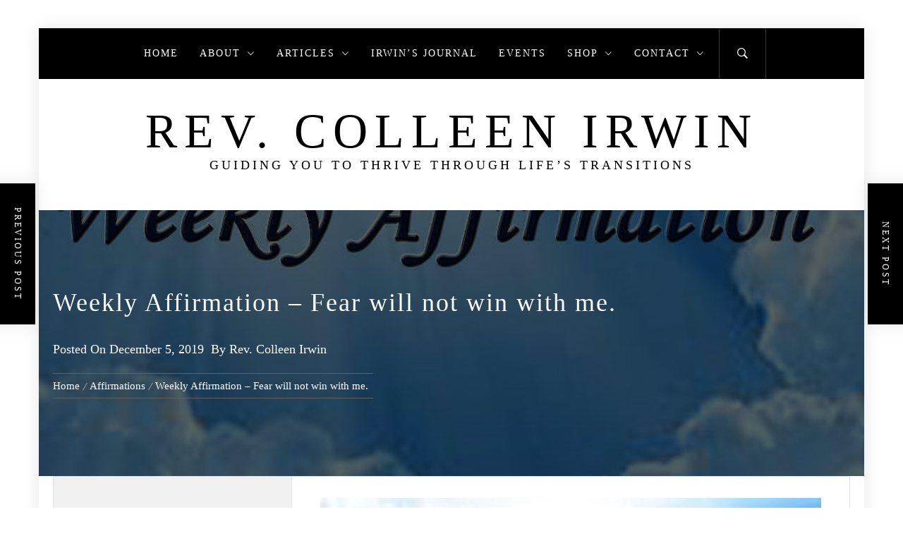

--- FILE ---
content_type: text/html; charset=UTF-8
request_url: https://talkwithcolleen.com/weekly-affirmation-fear/
body_size: 30837
content:
<!DOCTYPE html>
<html lang="en-US">
<head>
    <meta charset="UTF-8">
    <meta name="viewport" content="width=device-width, initial-scale=1.0">
    <link rel="profile" href="http://gmpg.org/xfn/11">
    <link rel="pingback" href="https://talkwithcolleen.com/xmlrpc.php">

            <style type="text/css">
                        body .inner-header-overlay,
            body .single-slide-overlay {
                filter: alpha(opacity=62);
                opacity: .62;
            }

            body .ingle-slide-overlay {
                content: "";
            }

            
                        body .site button,
            body .site input[type="button"],
            body .site input[type="reset"],
            body .site input[type="submit"],
            body .site .btn-primary,
            body .site .scroll-up:hover,
            body .site .scroll-up:focus{
                background: #0206e5;
            }

            body .site button,
            body .site input[type="button"],
            body .site input[type="reset"],
            body .site input[type="submit"],
            body .site .btn-primary,
            body .site .site-footer .author-info .profile-image {
                border-color: #0206e5;
            }

            body .loader-text-2:before,
            body .site a:hover,
            body .site a:focus,
            body .site a:active,
            body .sticky header:before,
            body .entry-meta .post-category a{
                color: #0206e5;
            }

            @media only screen and (min-width: 992px) {
                body .main-navigation .menu > ul > li:hover > a,
                body .main-navigation .menu > ul > li:focus > a,
                body .main-navigation .menu > ul > li.current-menu-item > a {
                    background: #0206e5;
                }
            }

            
                        body .primary-bgcolor,
            body button:hover,
            body button:focus,
            body input[type="button"]:hover,
            body input[type="button"]:focus,
            body input[type="reset"]:hover,
            body input[type="reset"]:focus,
            body input[type="submit"]:hover,
            body input[type="submit"]:focus,
            body .scroll-up {
                background: #000000;
            }

            body .primary-textcolor {
                color: #000000;;
            }

            body button:hover,
            body button:focus,
            body input[type="button"]:hover,
            body input[type="button"]:focus,
            body input[type="reset"]:hover,
            body input[type="reset"]:focus,
            body input[type="submit"]:hover,
            body input[type="submit"]:focus {
                border-color: #000000;
            }

            
                        body,
            body .site button,
            body .site input,
            body .site select,
            body .site textarea,
            body .site .primary-font,
            body .site .widget-title,
            body .site .section-title,
            body .site-info .site-copyright{
                font-family: EB Garamond !important;
            }

            
                        body .site h1,
            body .site h2,
            body .site h3,
            body .site h4,
            body .site h5,
            body .site h6,
            body .site .secondary-font  {
                font-family: EB Garamond !important;
            }

            
                         body .featured-details .entry-title,
             body .site .entry-title-small{
                font-size: 20px !important;
            }

            
                        body .site .entry-title-big,
            body .site .slide-title{
                font-size: 24px !important;
            }

            
                        body,
            body .site button,
            body .site input,
            body .site select,
            body .site textarea,
            body .site p,
            body .site .main-navigation .toggle-menu{
                font-size: 18px !important;
            }

            
        </style>

    <meta name='robots' content='index, follow, max-image-preview:large, max-snippet:-1, max-video-preview:-1' />
	<style>img:is([sizes="auto" i], [sizes^="auto," i]) { contain-intrinsic-size: 3000px 1500px }</style>
	
	<!-- This site is optimized with the Yoast SEO plugin v26.5 - https://yoast.com/wordpress/plugins/seo/ -->
	<title>Weekly Affirmation - Fear will not win with me. - Rev. Colleen Irwin</title>
	<meta name="description" content="Fear will not win with me - I am full of courage, I have faith that new opportunities are opening to me. I will not let fear rule my life..." />
	<link rel="canonical" href="https://talkwithcolleen.com/weekly-affirmation-fear/" />
	<meta property="og:locale" content="en_US" />
	<meta property="og:type" content="article" />
	<meta property="og:title" content="Weekly Affirmation - Fear will not win with me. - Rev. Colleen Irwin" />
	<meta property="og:description" content="Fear will not win with me - I am full of courage, I have faith that new opportunities are opening to me. I will not let fear rule my life..." />
	<meta property="og:url" content="https://talkwithcolleen.com/weekly-affirmation-fear/" />
	<meta property="og:site_name" content="Rev. Colleen Irwin" />
	<meta property="article:publisher" content="https://www.facebook.com/talkwithcolleen" />
	<meta property="article:author" content="https://www.facebook.com/talkwithcolleen" />
	<meta property="article:published_time" content="2019-12-05T14:30:26+00:00" />
	<meta property="article:modified_time" content="2021-04-09T13:27:08+00:00" />
	<meta property="og:image" content="https://secureservercdn.net/198.71.233.153/40c.16e.myftpupload.com/wp-content/uploads/2019/02/9-affirm.jpg?time=1637549286" />
	<meta property="og:image:width" content="1080" />
	<meta property="og:image:height" content="1080" />
	<meta property="og:image:type" content="image/jpeg" />
	<meta name="author" content="Rev. Colleen Irwin" />
	<meta name="twitter:card" content="summary_large_image" />
	<meta name="twitter:creator" content="@talkwithcolleen" />
	<meta name="twitter:site" content="@talkwithcolleen" />
	<meta name="twitter:label1" content="Written by" />
	<meta name="twitter:data1" content="Rev. Colleen Irwin" />
	<meta name="twitter:label2" content="Est. reading time" />
	<meta name="twitter:data2" content="1 minute" />
	<script type="application/ld+json" class="yoast-schema-graph">{"@context":"https://schema.org","@graph":[{"@type":"Article","@id":"https://talkwithcolleen.com/weekly-affirmation-fear/#article","isPartOf":{"@id":"https://talkwithcolleen.com/weekly-affirmation-fear/"},"author":{"name":"Rev. Colleen Irwin","@id":"https://talkwithcolleen.com/#/schema/person/e75e35b42226e14491e0d2d298ea6347"},"headline":"Weekly Affirmation &#8211; Fear will not win with me.","datePublished":"2019-12-05T14:30:26+00:00","dateModified":"2021-04-09T13:27:08+00:00","mainEntityOfPage":{"@id":"https://talkwithcolleen.com/weekly-affirmation-fear/"},"wordCount":271,"publisher":{"@id":"https://talkwithcolleen.com/#/schema/person/e75e35b42226e14491e0d2d298ea6347"},"image":{"@id":"https://talkwithcolleen.com/weekly-affirmation-fear/#primaryimage"},"thumbnailUrl":"https://talkwithcolleen.com/wp-content/uploads/2019/02/9-affirm.jpg","keywords":["Affirmation","Courage","Faith","Fear"],"articleSection":["Affirmations"],"inLanguage":"en-US"},{"@type":"WebPage","@id":"https://talkwithcolleen.com/weekly-affirmation-fear/","url":"https://talkwithcolleen.com/weekly-affirmation-fear/","name":"Weekly Affirmation - Fear will not win with me. - Rev. Colleen Irwin","isPartOf":{"@id":"https://talkwithcolleen.com/#website"},"primaryImageOfPage":{"@id":"https://talkwithcolleen.com/weekly-affirmation-fear/#primaryimage"},"image":{"@id":"https://talkwithcolleen.com/weekly-affirmation-fear/#primaryimage"},"thumbnailUrl":"https://talkwithcolleen.com/wp-content/uploads/2019/02/9-affirm.jpg","datePublished":"2019-12-05T14:30:26+00:00","dateModified":"2021-04-09T13:27:08+00:00","description":"Fear will not win with me - I am full of courage, I have faith that new opportunities are opening to me. I will not let fear rule my life...","inLanguage":"en-US","potentialAction":[{"@type":"ReadAction","target":["https://talkwithcolleen.com/weekly-affirmation-fear/"]}]},{"@type":"ImageObject","inLanguage":"en-US","@id":"https://talkwithcolleen.com/weekly-affirmation-fear/#primaryimage","url":"https://talkwithcolleen.com/wp-content/uploads/2019/02/9-affirm.jpg","contentUrl":"https://talkwithcolleen.com/wp-content/uploads/2019/02/9-affirm.jpg","width":1080,"height":1080,"caption":"receiving love"},{"@type":"WebSite","@id":"https://talkwithcolleen.com/#website","url":"https://talkwithcolleen.com/","name":"Rev. Colleen Irwin","description":"Guiding You to Thrive Through Life’s Transitions","publisher":{"@id":"https://talkwithcolleen.com/#/schema/person/e75e35b42226e14491e0d2d298ea6347"},"potentialAction":[{"@type":"SearchAction","target":{"@type":"EntryPoint","urlTemplate":"https://talkwithcolleen.com/?s={search_term_string}"},"query-input":{"@type":"PropertyValueSpecification","valueRequired":true,"valueName":"search_term_string"}}],"inLanguage":"en-US"},{"@type":["Person","Organization"],"@id":"https://talkwithcolleen.com/#/schema/person/e75e35b42226e14491e0d2d298ea6347","name":"Rev. Colleen Irwin","image":{"@type":"ImageObject","inLanguage":"en-US","@id":"https://talkwithcolleen.com/#/schema/person/image/","url":"https://talkwithcolleen.com/wp-content/uploads/2025/09/web-headshot.jpg","contentUrl":"https://talkwithcolleen.com/wp-content/uploads/2025/09/web-headshot.jpg","width":576,"height":720,"caption":"Rev. Colleen Irwin"},"logo":{"@id":"https://talkwithcolleen.com/#/schema/person/image/"},"description":"Triple Capricorn with a cosmic compass, Colleen is a no-nonsense Medium with a mystical flair. She blends psychic precision, heartfelt teaching, and a dash of sass to guide women through the sacred threshold of aging, purpose, and spiritual awakening. Equal parts fire-starter and truth-teller, she helps clients tune into Spirit, confront perfectionism, and rewrite their inner scripts — all while stirring up hope, community, and deep soul alignment. When she's not holding space in circles or speaking on stage, you'll find her journaling, crocheting, or working Tarot like a mirror for the soul. If you like her writing, you can tip her here: https://checkout.square.site/merchant/9RC7V0Z4N80K9/checkout/54W4LZCLYW3AW3N2FJ7KBBFI","sameAs":["http://www.TalkwithColleen.com","https://www.facebook.com/talkwithcolleen","http://instagram.com/talkwithcolleen","https://www.linkedin.com/in/colleen-i-a563251b0/","https://www.pinterest.com/talkwithcolleen/","https://www.youtube.com/channel/UCyqiREJNkKCEenfDWeTozCQ"],"url":"https://talkwithcolleen.com/author/kulikowski/"}]}</script>
	<!-- / Yoast SEO plugin. -->


<link rel="alternate" type="application/rss+xml" title="Rev. Colleen Irwin &raquo; Feed" href="https://talkwithcolleen.com/feed/" />
<link rel="alternate" type="application/rss+xml" title="Rev. Colleen Irwin &raquo; Comments Feed" href="https://talkwithcolleen.com/comments/feed/" />
<link rel="alternate" type="text/calendar" title="Rev. Colleen Irwin &raquo; iCal Feed" href="https://talkwithcolleen.com/events/?ical=1" />
<script>(()=>{"use strict";const e=[400,500,600,700,800,900],t=e=>`wprm-min-${e}`,n=e=>`wprm-max-${e}`,s=new Set,o="ResizeObserver"in window,r=o?new ResizeObserver((e=>{for(const t of e)c(t.target)})):null,i=.5/(window.devicePixelRatio||1);function c(s){const o=s.getBoundingClientRect().width||0;for(let r=0;r<e.length;r++){const c=e[r],a=o<=c+i;o>c+i?s.classList.add(t(c)):s.classList.remove(t(c)),a?s.classList.add(n(c)):s.classList.remove(n(c))}}function a(e){s.has(e)||(s.add(e),r&&r.observe(e),c(e))}!function(e=document){e.querySelectorAll(".wprm-recipe").forEach(a)}();if(new MutationObserver((e=>{for(const t of e)for(const e of t.addedNodes)e instanceof Element&&(e.matches?.(".wprm-recipe")&&a(e),e.querySelectorAll?.(".wprm-recipe").forEach(a))})).observe(document.documentElement,{childList:!0,subtree:!0}),!o){let e=0;addEventListener("resize",(()=>{e&&cancelAnimationFrame(e),e=requestAnimationFrame((()=>s.forEach(c)))}),{passive:!0})}})();</script>		<!-- This site uses the Google Analytics by MonsterInsights plugin v9.10.1 - Using Analytics tracking - https://www.monsterinsights.com/ -->
							<script src="//www.googletagmanager.com/gtag/js?id=G-6Q7KQTJWGE"  data-cfasync="false" data-wpfc-render="false" type="text/javascript" async></script>
			<script data-cfasync="false" data-wpfc-render="false" type="text/javascript">
				var mi_version = '9.10.1';
				var mi_track_user = true;
				var mi_no_track_reason = '';
								var MonsterInsightsDefaultLocations = {"page_location":"https:\/\/talkwithcolleen.com\/weekly-affirmation-fear\/"};
								if ( typeof MonsterInsightsPrivacyGuardFilter === 'function' ) {
					var MonsterInsightsLocations = (typeof MonsterInsightsExcludeQuery === 'object') ? MonsterInsightsPrivacyGuardFilter( MonsterInsightsExcludeQuery ) : MonsterInsightsPrivacyGuardFilter( MonsterInsightsDefaultLocations );
				} else {
					var MonsterInsightsLocations = (typeof MonsterInsightsExcludeQuery === 'object') ? MonsterInsightsExcludeQuery : MonsterInsightsDefaultLocations;
				}

								var disableStrs = [
										'ga-disable-G-6Q7KQTJWGE',
									];

				/* Function to detect opted out users */
				function __gtagTrackerIsOptedOut() {
					for (var index = 0; index < disableStrs.length; index++) {
						if (document.cookie.indexOf(disableStrs[index] + '=true') > -1) {
							return true;
						}
					}

					return false;
				}

				/* Disable tracking if the opt-out cookie exists. */
				if (__gtagTrackerIsOptedOut()) {
					for (var index = 0; index < disableStrs.length; index++) {
						window[disableStrs[index]] = true;
					}
				}

				/* Opt-out function */
				function __gtagTrackerOptout() {
					for (var index = 0; index < disableStrs.length; index++) {
						document.cookie = disableStrs[index] + '=true; expires=Thu, 31 Dec 2099 23:59:59 UTC; path=/';
						window[disableStrs[index]] = true;
					}
				}

				if ('undefined' === typeof gaOptout) {
					function gaOptout() {
						__gtagTrackerOptout();
					}
				}
								window.dataLayer = window.dataLayer || [];

				window.MonsterInsightsDualTracker = {
					helpers: {},
					trackers: {},
				};
				if (mi_track_user) {
					function __gtagDataLayer() {
						dataLayer.push(arguments);
					}

					function __gtagTracker(type, name, parameters) {
						if (!parameters) {
							parameters = {};
						}

						if (parameters.send_to) {
							__gtagDataLayer.apply(null, arguments);
							return;
						}

						if (type === 'event') {
														parameters.send_to = monsterinsights_frontend.v4_id;
							var hookName = name;
							if (typeof parameters['event_category'] !== 'undefined') {
								hookName = parameters['event_category'] + ':' + name;
							}

							if (typeof MonsterInsightsDualTracker.trackers[hookName] !== 'undefined') {
								MonsterInsightsDualTracker.trackers[hookName](parameters);
							} else {
								__gtagDataLayer('event', name, parameters);
							}
							
						} else {
							__gtagDataLayer.apply(null, arguments);
						}
					}

					__gtagTracker('js', new Date());
					__gtagTracker('set', {
						'developer_id.dZGIzZG': true,
											});
					if ( MonsterInsightsLocations.page_location ) {
						__gtagTracker('set', MonsterInsightsLocations);
					}
										__gtagTracker('config', 'G-6Q7KQTJWGE', {"forceSSL":"true","link_attribution":"true"} );
										window.gtag = __gtagTracker;										(function () {
						/* https://developers.google.com/analytics/devguides/collection/analyticsjs/ */
						/* ga and __gaTracker compatibility shim. */
						var noopfn = function () {
							return null;
						};
						var newtracker = function () {
							return new Tracker();
						};
						var Tracker = function () {
							return null;
						};
						var p = Tracker.prototype;
						p.get = noopfn;
						p.set = noopfn;
						p.send = function () {
							var args = Array.prototype.slice.call(arguments);
							args.unshift('send');
							__gaTracker.apply(null, args);
						};
						var __gaTracker = function () {
							var len = arguments.length;
							if (len === 0) {
								return;
							}
							var f = arguments[len - 1];
							if (typeof f !== 'object' || f === null || typeof f.hitCallback !== 'function') {
								if ('send' === arguments[0]) {
									var hitConverted, hitObject = false, action;
									if ('event' === arguments[1]) {
										if ('undefined' !== typeof arguments[3]) {
											hitObject = {
												'eventAction': arguments[3],
												'eventCategory': arguments[2],
												'eventLabel': arguments[4],
												'value': arguments[5] ? arguments[5] : 1,
											}
										}
									}
									if ('pageview' === arguments[1]) {
										if ('undefined' !== typeof arguments[2]) {
											hitObject = {
												'eventAction': 'page_view',
												'page_path': arguments[2],
											}
										}
									}
									if (typeof arguments[2] === 'object') {
										hitObject = arguments[2];
									}
									if (typeof arguments[5] === 'object') {
										Object.assign(hitObject, arguments[5]);
									}
									if ('undefined' !== typeof arguments[1].hitType) {
										hitObject = arguments[1];
										if ('pageview' === hitObject.hitType) {
											hitObject.eventAction = 'page_view';
										}
									}
									if (hitObject) {
										action = 'timing' === arguments[1].hitType ? 'timing_complete' : hitObject.eventAction;
										hitConverted = mapArgs(hitObject);
										__gtagTracker('event', action, hitConverted);
									}
								}
								return;
							}

							function mapArgs(args) {
								var arg, hit = {};
								var gaMap = {
									'eventCategory': 'event_category',
									'eventAction': 'event_action',
									'eventLabel': 'event_label',
									'eventValue': 'event_value',
									'nonInteraction': 'non_interaction',
									'timingCategory': 'event_category',
									'timingVar': 'name',
									'timingValue': 'value',
									'timingLabel': 'event_label',
									'page': 'page_path',
									'location': 'page_location',
									'title': 'page_title',
									'referrer' : 'page_referrer',
								};
								for (arg in args) {
																		if (!(!args.hasOwnProperty(arg) || !gaMap.hasOwnProperty(arg))) {
										hit[gaMap[arg]] = args[arg];
									} else {
										hit[arg] = args[arg];
									}
								}
								return hit;
							}

							try {
								f.hitCallback();
							} catch (ex) {
							}
						};
						__gaTracker.create = newtracker;
						__gaTracker.getByName = newtracker;
						__gaTracker.getAll = function () {
							return [];
						};
						__gaTracker.remove = noopfn;
						__gaTracker.loaded = true;
						window['__gaTracker'] = __gaTracker;
					})();
									} else {
										console.log("");
					(function () {
						function __gtagTracker() {
							return null;
						}

						window['__gtagTracker'] = __gtagTracker;
						window['gtag'] = __gtagTracker;
					})();
									}
			</script>
							<!-- / Google Analytics by MonsterInsights -->
		<script type="text/javascript">
/* <![CDATA[ */
window._wpemojiSettings = {"baseUrl":"https:\/\/s.w.org\/images\/core\/emoji\/16.0.1\/72x72\/","ext":".png","svgUrl":"https:\/\/s.w.org\/images\/core\/emoji\/16.0.1\/svg\/","svgExt":".svg","source":{"concatemoji":"https:\/\/talkwithcolleen.com\/wp-includes\/js\/wp-emoji-release.min.js?ver=6.8.3"}};
/*! This file is auto-generated */
!function(s,n){var o,i,e;function c(e){try{var t={supportTests:e,timestamp:(new Date).valueOf()};sessionStorage.setItem(o,JSON.stringify(t))}catch(e){}}function p(e,t,n){e.clearRect(0,0,e.canvas.width,e.canvas.height),e.fillText(t,0,0);var t=new Uint32Array(e.getImageData(0,0,e.canvas.width,e.canvas.height).data),a=(e.clearRect(0,0,e.canvas.width,e.canvas.height),e.fillText(n,0,0),new Uint32Array(e.getImageData(0,0,e.canvas.width,e.canvas.height).data));return t.every(function(e,t){return e===a[t]})}function u(e,t){e.clearRect(0,0,e.canvas.width,e.canvas.height),e.fillText(t,0,0);for(var n=e.getImageData(16,16,1,1),a=0;a<n.data.length;a++)if(0!==n.data[a])return!1;return!0}function f(e,t,n,a){switch(t){case"flag":return n(e,"\ud83c\udff3\ufe0f\u200d\u26a7\ufe0f","\ud83c\udff3\ufe0f\u200b\u26a7\ufe0f")?!1:!n(e,"\ud83c\udde8\ud83c\uddf6","\ud83c\udde8\u200b\ud83c\uddf6")&&!n(e,"\ud83c\udff4\udb40\udc67\udb40\udc62\udb40\udc65\udb40\udc6e\udb40\udc67\udb40\udc7f","\ud83c\udff4\u200b\udb40\udc67\u200b\udb40\udc62\u200b\udb40\udc65\u200b\udb40\udc6e\u200b\udb40\udc67\u200b\udb40\udc7f");case"emoji":return!a(e,"\ud83e\udedf")}return!1}function g(e,t,n,a){var r="undefined"!=typeof WorkerGlobalScope&&self instanceof WorkerGlobalScope?new OffscreenCanvas(300,150):s.createElement("canvas"),o=r.getContext("2d",{willReadFrequently:!0}),i=(o.textBaseline="top",o.font="600 32px Arial",{});return e.forEach(function(e){i[e]=t(o,e,n,a)}),i}function t(e){var t=s.createElement("script");t.src=e,t.defer=!0,s.head.appendChild(t)}"undefined"!=typeof Promise&&(o="wpEmojiSettingsSupports",i=["flag","emoji"],n.supports={everything:!0,everythingExceptFlag:!0},e=new Promise(function(e){s.addEventListener("DOMContentLoaded",e,{once:!0})}),new Promise(function(t){var n=function(){try{var e=JSON.parse(sessionStorage.getItem(o));if("object"==typeof e&&"number"==typeof e.timestamp&&(new Date).valueOf()<e.timestamp+604800&&"object"==typeof e.supportTests)return e.supportTests}catch(e){}return null}();if(!n){if("undefined"!=typeof Worker&&"undefined"!=typeof OffscreenCanvas&&"undefined"!=typeof URL&&URL.createObjectURL&&"undefined"!=typeof Blob)try{var e="postMessage("+g.toString()+"("+[JSON.stringify(i),f.toString(),p.toString(),u.toString()].join(",")+"));",a=new Blob([e],{type:"text/javascript"}),r=new Worker(URL.createObjectURL(a),{name:"wpTestEmojiSupports"});return void(r.onmessage=function(e){c(n=e.data),r.terminate(),t(n)})}catch(e){}c(n=g(i,f,p,u))}t(n)}).then(function(e){for(var t in e)n.supports[t]=e[t],n.supports.everything=n.supports.everything&&n.supports[t],"flag"!==t&&(n.supports.everythingExceptFlag=n.supports.everythingExceptFlag&&n.supports[t]);n.supports.everythingExceptFlag=n.supports.everythingExceptFlag&&!n.supports.flag,n.DOMReady=!1,n.readyCallback=function(){n.DOMReady=!0}}).then(function(){return e}).then(function(){var e;n.supports.everything||(n.readyCallback(),(e=n.source||{}).concatemoji?t(e.concatemoji):e.wpemoji&&e.twemoji&&(t(e.twemoji),t(e.wpemoji)))}))}((window,document),window._wpemojiSettings);
/* ]]> */
</script>
<style id='wp-emoji-styles-inline-css' type='text/css'>

	img.wp-smiley, img.emoji {
		display: inline !important;
		border: none !important;
		box-shadow: none !important;
		height: 1em !important;
		width: 1em !important;
		margin: 0 0.07em !important;
		vertical-align: -0.1em !important;
		background: none !important;
		padding: 0 !important;
	}
</style>
<link rel='stylesheet' id='wp-block-library-css' href='https://talkwithcolleen.com/wp-includes/css/dist/block-library/style.min.css?ver=6.8.3' type='text/css' media='all' />
<style id='wp-block-library-theme-inline-css' type='text/css'>
.wp-block-audio :where(figcaption){color:#555;font-size:13px;text-align:center}.is-dark-theme .wp-block-audio :where(figcaption){color:#ffffffa6}.wp-block-audio{margin:0 0 1em}.wp-block-code{border:1px solid #ccc;border-radius:4px;font-family:Menlo,Consolas,monaco,monospace;padding:.8em 1em}.wp-block-embed :where(figcaption){color:#555;font-size:13px;text-align:center}.is-dark-theme .wp-block-embed :where(figcaption){color:#ffffffa6}.wp-block-embed{margin:0 0 1em}.blocks-gallery-caption{color:#555;font-size:13px;text-align:center}.is-dark-theme .blocks-gallery-caption{color:#ffffffa6}:root :where(.wp-block-image figcaption){color:#555;font-size:13px;text-align:center}.is-dark-theme :root :where(.wp-block-image figcaption){color:#ffffffa6}.wp-block-image{margin:0 0 1em}.wp-block-pullquote{border-bottom:4px solid;border-top:4px solid;color:currentColor;margin-bottom:1.75em}.wp-block-pullquote cite,.wp-block-pullquote footer,.wp-block-pullquote__citation{color:currentColor;font-size:.8125em;font-style:normal;text-transform:uppercase}.wp-block-quote{border-left:.25em solid;margin:0 0 1.75em;padding-left:1em}.wp-block-quote cite,.wp-block-quote footer{color:currentColor;font-size:.8125em;font-style:normal;position:relative}.wp-block-quote:where(.has-text-align-right){border-left:none;border-right:.25em solid;padding-left:0;padding-right:1em}.wp-block-quote:where(.has-text-align-center){border:none;padding-left:0}.wp-block-quote.is-large,.wp-block-quote.is-style-large,.wp-block-quote:where(.is-style-plain){border:none}.wp-block-search .wp-block-search__label{font-weight:700}.wp-block-search__button{border:1px solid #ccc;padding:.375em .625em}:where(.wp-block-group.has-background){padding:1.25em 2.375em}.wp-block-separator.has-css-opacity{opacity:.4}.wp-block-separator{border:none;border-bottom:2px solid;margin-left:auto;margin-right:auto}.wp-block-separator.has-alpha-channel-opacity{opacity:1}.wp-block-separator:not(.is-style-wide):not(.is-style-dots){width:100px}.wp-block-separator.has-background:not(.is-style-dots){border-bottom:none;height:1px}.wp-block-separator.has-background:not(.is-style-wide):not(.is-style-dots){height:2px}.wp-block-table{margin:0 0 1em}.wp-block-table td,.wp-block-table th{word-break:normal}.wp-block-table :where(figcaption){color:#555;font-size:13px;text-align:center}.is-dark-theme .wp-block-table :where(figcaption){color:#ffffffa6}.wp-block-video :where(figcaption){color:#555;font-size:13px;text-align:center}.is-dark-theme .wp-block-video :where(figcaption){color:#ffffffa6}.wp-block-video{margin:0 0 1em}:root :where(.wp-block-template-part.has-background){margin-bottom:0;margin-top:0;padding:1.25em 2.375em}
</style>
<style id='classic-theme-styles-inline-css' type='text/css'>
/*! This file is auto-generated */
.wp-block-button__link{color:#fff;background-color:#32373c;border-radius:9999px;box-shadow:none;text-decoration:none;padding:calc(.667em + 2px) calc(1.333em + 2px);font-size:1.125em}.wp-block-file__button{background:#32373c;color:#fff;text-decoration:none}
</style>
<link rel='stylesheet' id='wprm-public-css' href='https://talkwithcolleen.com/wp-content/plugins/wp-recipe-maker/dist/public-modern.css?ver=10.2.3' type='text/css' media='all' />
<style id='global-styles-inline-css' type='text/css'>
:root{--wp--preset--aspect-ratio--square: 1;--wp--preset--aspect-ratio--4-3: 4/3;--wp--preset--aspect-ratio--3-4: 3/4;--wp--preset--aspect-ratio--3-2: 3/2;--wp--preset--aspect-ratio--2-3: 2/3;--wp--preset--aspect-ratio--16-9: 16/9;--wp--preset--aspect-ratio--9-16: 9/16;--wp--preset--color--black: #000000;--wp--preset--color--cyan-bluish-gray: #abb8c3;--wp--preset--color--white: #ffffff;--wp--preset--color--pale-pink: #f78da7;--wp--preset--color--vivid-red: #cf2e2e;--wp--preset--color--luminous-vivid-orange: #ff6900;--wp--preset--color--luminous-vivid-amber: #fcb900;--wp--preset--color--light-green-cyan: #7bdcb5;--wp--preset--color--vivid-green-cyan: #00d084;--wp--preset--color--pale-cyan-blue: #8ed1fc;--wp--preset--color--vivid-cyan-blue: #0693e3;--wp--preset--color--vivid-purple: #9b51e0;--wp--preset--gradient--vivid-cyan-blue-to-vivid-purple: linear-gradient(135deg,rgba(6,147,227,1) 0%,rgb(155,81,224) 100%);--wp--preset--gradient--light-green-cyan-to-vivid-green-cyan: linear-gradient(135deg,rgb(122,220,180) 0%,rgb(0,208,130) 100%);--wp--preset--gradient--luminous-vivid-amber-to-luminous-vivid-orange: linear-gradient(135deg,rgba(252,185,0,1) 0%,rgba(255,105,0,1) 100%);--wp--preset--gradient--luminous-vivid-orange-to-vivid-red: linear-gradient(135deg,rgba(255,105,0,1) 0%,rgb(207,46,46) 100%);--wp--preset--gradient--very-light-gray-to-cyan-bluish-gray: linear-gradient(135deg,rgb(238,238,238) 0%,rgb(169,184,195) 100%);--wp--preset--gradient--cool-to-warm-spectrum: linear-gradient(135deg,rgb(74,234,220) 0%,rgb(151,120,209) 20%,rgb(207,42,186) 40%,rgb(238,44,130) 60%,rgb(251,105,98) 80%,rgb(254,248,76) 100%);--wp--preset--gradient--blush-light-purple: linear-gradient(135deg,rgb(255,206,236) 0%,rgb(152,150,240) 100%);--wp--preset--gradient--blush-bordeaux: linear-gradient(135deg,rgb(254,205,165) 0%,rgb(254,45,45) 50%,rgb(107,0,62) 100%);--wp--preset--gradient--luminous-dusk: linear-gradient(135deg,rgb(255,203,112) 0%,rgb(199,81,192) 50%,rgb(65,88,208) 100%);--wp--preset--gradient--pale-ocean: linear-gradient(135deg,rgb(255,245,203) 0%,rgb(182,227,212) 50%,rgb(51,167,181) 100%);--wp--preset--gradient--electric-grass: linear-gradient(135deg,rgb(202,248,128) 0%,rgb(113,206,126) 100%);--wp--preset--gradient--midnight: linear-gradient(135deg,rgb(2,3,129) 0%,rgb(40,116,252) 100%);--wp--preset--font-size--small: 13px;--wp--preset--font-size--medium: 20px;--wp--preset--font-size--large: 36px;--wp--preset--font-size--x-large: 42px;--wp--preset--spacing--20: 0.44rem;--wp--preset--spacing--30: 0.67rem;--wp--preset--spacing--40: 1rem;--wp--preset--spacing--50: 1.5rem;--wp--preset--spacing--60: 2.25rem;--wp--preset--spacing--70: 3.38rem;--wp--preset--spacing--80: 5.06rem;--wp--preset--shadow--natural: 6px 6px 9px rgba(0, 0, 0, 0.2);--wp--preset--shadow--deep: 12px 12px 50px rgba(0, 0, 0, 0.4);--wp--preset--shadow--sharp: 6px 6px 0px rgba(0, 0, 0, 0.2);--wp--preset--shadow--outlined: 6px 6px 0px -3px rgba(255, 255, 255, 1), 6px 6px rgba(0, 0, 0, 1);--wp--preset--shadow--crisp: 6px 6px 0px rgba(0, 0, 0, 1);}:where(.is-layout-flex){gap: 0.5em;}:where(.is-layout-grid){gap: 0.5em;}body .is-layout-flex{display: flex;}.is-layout-flex{flex-wrap: wrap;align-items: center;}.is-layout-flex > :is(*, div){margin: 0;}body .is-layout-grid{display: grid;}.is-layout-grid > :is(*, div){margin: 0;}:where(.wp-block-columns.is-layout-flex){gap: 2em;}:where(.wp-block-columns.is-layout-grid){gap: 2em;}:where(.wp-block-post-template.is-layout-flex){gap: 1.25em;}:where(.wp-block-post-template.is-layout-grid){gap: 1.25em;}.has-black-color{color: var(--wp--preset--color--black) !important;}.has-cyan-bluish-gray-color{color: var(--wp--preset--color--cyan-bluish-gray) !important;}.has-white-color{color: var(--wp--preset--color--white) !important;}.has-pale-pink-color{color: var(--wp--preset--color--pale-pink) !important;}.has-vivid-red-color{color: var(--wp--preset--color--vivid-red) !important;}.has-luminous-vivid-orange-color{color: var(--wp--preset--color--luminous-vivid-orange) !important;}.has-luminous-vivid-amber-color{color: var(--wp--preset--color--luminous-vivid-amber) !important;}.has-light-green-cyan-color{color: var(--wp--preset--color--light-green-cyan) !important;}.has-vivid-green-cyan-color{color: var(--wp--preset--color--vivid-green-cyan) !important;}.has-pale-cyan-blue-color{color: var(--wp--preset--color--pale-cyan-blue) !important;}.has-vivid-cyan-blue-color{color: var(--wp--preset--color--vivid-cyan-blue) !important;}.has-vivid-purple-color{color: var(--wp--preset--color--vivid-purple) !important;}.has-black-background-color{background-color: var(--wp--preset--color--black) !important;}.has-cyan-bluish-gray-background-color{background-color: var(--wp--preset--color--cyan-bluish-gray) !important;}.has-white-background-color{background-color: var(--wp--preset--color--white) !important;}.has-pale-pink-background-color{background-color: var(--wp--preset--color--pale-pink) !important;}.has-vivid-red-background-color{background-color: var(--wp--preset--color--vivid-red) !important;}.has-luminous-vivid-orange-background-color{background-color: var(--wp--preset--color--luminous-vivid-orange) !important;}.has-luminous-vivid-amber-background-color{background-color: var(--wp--preset--color--luminous-vivid-amber) !important;}.has-light-green-cyan-background-color{background-color: var(--wp--preset--color--light-green-cyan) !important;}.has-vivid-green-cyan-background-color{background-color: var(--wp--preset--color--vivid-green-cyan) !important;}.has-pale-cyan-blue-background-color{background-color: var(--wp--preset--color--pale-cyan-blue) !important;}.has-vivid-cyan-blue-background-color{background-color: var(--wp--preset--color--vivid-cyan-blue) !important;}.has-vivid-purple-background-color{background-color: var(--wp--preset--color--vivid-purple) !important;}.has-black-border-color{border-color: var(--wp--preset--color--black) !important;}.has-cyan-bluish-gray-border-color{border-color: var(--wp--preset--color--cyan-bluish-gray) !important;}.has-white-border-color{border-color: var(--wp--preset--color--white) !important;}.has-pale-pink-border-color{border-color: var(--wp--preset--color--pale-pink) !important;}.has-vivid-red-border-color{border-color: var(--wp--preset--color--vivid-red) !important;}.has-luminous-vivid-orange-border-color{border-color: var(--wp--preset--color--luminous-vivid-orange) !important;}.has-luminous-vivid-amber-border-color{border-color: var(--wp--preset--color--luminous-vivid-amber) !important;}.has-light-green-cyan-border-color{border-color: var(--wp--preset--color--light-green-cyan) !important;}.has-vivid-green-cyan-border-color{border-color: var(--wp--preset--color--vivid-green-cyan) !important;}.has-pale-cyan-blue-border-color{border-color: var(--wp--preset--color--pale-cyan-blue) !important;}.has-vivid-cyan-blue-border-color{border-color: var(--wp--preset--color--vivid-cyan-blue) !important;}.has-vivid-purple-border-color{border-color: var(--wp--preset--color--vivid-purple) !important;}.has-vivid-cyan-blue-to-vivid-purple-gradient-background{background: var(--wp--preset--gradient--vivid-cyan-blue-to-vivid-purple) !important;}.has-light-green-cyan-to-vivid-green-cyan-gradient-background{background: var(--wp--preset--gradient--light-green-cyan-to-vivid-green-cyan) !important;}.has-luminous-vivid-amber-to-luminous-vivid-orange-gradient-background{background: var(--wp--preset--gradient--luminous-vivid-amber-to-luminous-vivid-orange) !important;}.has-luminous-vivid-orange-to-vivid-red-gradient-background{background: var(--wp--preset--gradient--luminous-vivid-orange-to-vivid-red) !important;}.has-very-light-gray-to-cyan-bluish-gray-gradient-background{background: var(--wp--preset--gradient--very-light-gray-to-cyan-bluish-gray) !important;}.has-cool-to-warm-spectrum-gradient-background{background: var(--wp--preset--gradient--cool-to-warm-spectrum) !important;}.has-blush-light-purple-gradient-background{background: var(--wp--preset--gradient--blush-light-purple) !important;}.has-blush-bordeaux-gradient-background{background: var(--wp--preset--gradient--blush-bordeaux) !important;}.has-luminous-dusk-gradient-background{background: var(--wp--preset--gradient--luminous-dusk) !important;}.has-pale-ocean-gradient-background{background: var(--wp--preset--gradient--pale-ocean) !important;}.has-electric-grass-gradient-background{background: var(--wp--preset--gradient--electric-grass) !important;}.has-midnight-gradient-background{background: var(--wp--preset--gradient--midnight) !important;}.has-small-font-size{font-size: var(--wp--preset--font-size--small) !important;}.has-medium-font-size{font-size: var(--wp--preset--font-size--medium) !important;}.has-large-font-size{font-size: var(--wp--preset--font-size--large) !important;}.has-x-large-font-size{font-size: var(--wp--preset--font-size--x-large) !important;}
:where(.wp-block-post-template.is-layout-flex){gap: 1.25em;}:where(.wp-block-post-template.is-layout-grid){gap: 1.25em;}
:where(.wp-block-columns.is-layout-flex){gap: 2em;}:where(.wp-block-columns.is-layout-grid){gap: 2em;}
:root :where(.wp-block-pullquote){font-size: 1.5em;line-height: 1.6;}
</style>
<link rel='stylesheet' id='woocommerce-layout-css' href='https://talkwithcolleen.com/wp-content/plugins/woocommerce/assets/css/woocommerce-layout.css?ver=10.4.0' type='text/css' media='all' />
<link rel='stylesheet' id='woocommerce-smallscreen-css' href='https://talkwithcolleen.com/wp-content/plugins/woocommerce/assets/css/woocommerce-smallscreen.css?ver=10.4.0' type='text/css' media='only screen and (max-width: 768px)' />
<link rel='stylesheet' id='woocommerce-general-css' href='https://talkwithcolleen.com/wp-content/plugins/woocommerce/assets/css/woocommerce.css?ver=10.4.0' type='text/css' media='all' />
<style id='woocommerce-inline-inline-css' type='text/css'>
.woocommerce form .form-row .required { visibility: visible; }
</style>
<link rel='stylesheet' id='wp-components-css' href='https://talkwithcolleen.com/wp-includes/css/dist/components/style.min.css?ver=6.8.3' type='text/css' media='all' />
<link rel='stylesheet' id='godaddy-styles-css' href='https://talkwithcolleen.com/wp-content/mu-plugins/vendor/wpex/godaddy-launch/includes/Dependencies/GoDaddy/Styles/build/latest.css?ver=2.0.2' type='text/css' media='all' />
<link rel='stylesheet' id='jumla-google-fonts-css' href='https://talkwithcolleen.com/wp-content/fonts/2a4464e5b00b3911f20c1f7949c7bd57.css?ver=1.4.3' type='text/css' media='all' />
<link rel='stylesheet' id='owlcarousel-css' href='https://talkwithcolleen.com/wp-content/themes/jumla/assets/libraries/owlcarousel/css/owl.carousel.css?ver=6.8.3' type='text/css' media='all' />
<link rel='stylesheet' id='ionicons-css' href='https://talkwithcolleen.com/wp-content/themes/jumla/assets/libraries/ionicons/css/ionicons.min.css?ver=6.8.3' type='text/css' media='all' />
<link rel='stylesheet' id='magnific-popup-css' href='https://talkwithcolleen.com/wp-content/themes/jumla/assets/libraries/magnific-popup/magnific-popup.css?ver=6.8.3' type='text/css' media='all' />
<link rel='stylesheet' id='jumla-style-css' href='https://talkwithcolleen.com/wp-content/themes/jumla/style.css?ver=6.8.3' type='text/css' media='all' />
<script type="text/javascript" src="https://talkwithcolleen.com/wp-content/plugins/google-analytics-for-wordpress/assets/js/frontend-gtag.min.js?ver=9.10.1" id="monsterinsights-frontend-script-js" async="async" data-wp-strategy="async"></script>
<script data-cfasync="false" data-wpfc-render="false" type="text/javascript" id='monsterinsights-frontend-script-js-extra'>/* <![CDATA[ */
var monsterinsights_frontend = {"js_events_tracking":"true","download_extensions":"doc,pdf,ppt,zip,xls,docx,pptx,xlsx","inbound_paths":"[{\"path\":\"\\\/go\\\/\",\"label\":\"affiliate\"},{\"path\":\"\\\/recommend\\\/\",\"label\":\"affiliate\"}]","home_url":"https:\/\/talkwithcolleen.com","hash_tracking":"false","v4_id":"G-6Q7KQTJWGE"};/* ]]> */
</script>
<script type="text/javascript" src="https://talkwithcolleen.com/wp-content/plugins/related-posts-thumbnails/assets/js/front.min.js?ver=4.3.1" id="rpt_front_style-js"></script>
<script type="text/javascript" src="https://talkwithcolleen.com/wp-includes/js/jquery/jquery.min.js?ver=3.7.1" id="jquery-core-js"></script>
<script type="text/javascript" src="https://talkwithcolleen.com/wp-includes/js/jquery/jquery-migrate.min.js?ver=3.4.1" id="jquery-migrate-js"></script>
<script type="text/javascript" src="https://talkwithcolleen.com/wp-content/plugins/related-posts-thumbnails/assets/js/lazy-load.js?ver=4.3.1" id="rpt-lazy-load-js"></script>
<script type="text/javascript" src="https://talkwithcolleen.com/wp-content/plugins/woocommerce/assets/js/jquery-blockui/jquery.blockUI.min.js?ver=2.7.0-wc.10.4.0" id="wc-jquery-blockui-js" defer="defer" data-wp-strategy="defer"></script>
<script type="text/javascript" id="wc-add-to-cart-js-extra">
/* <![CDATA[ */
var wc_add_to_cart_params = {"ajax_url":"\/wp-admin\/admin-ajax.php","wc_ajax_url":"\/?wc-ajax=%%endpoint%%","i18n_view_cart":"View cart","cart_url":"https:\/\/talkwithcolleen.com\/cart\/","is_cart":"","cart_redirect_after_add":"yes"};
/* ]]> */
</script>
<script type="text/javascript" src="https://talkwithcolleen.com/wp-content/plugins/woocommerce/assets/js/frontend/add-to-cart.min.js?ver=10.4.0" id="wc-add-to-cart-js" defer="defer" data-wp-strategy="defer"></script>
<script type="text/javascript" src="https://talkwithcolleen.com/wp-content/plugins/woocommerce/assets/js/js-cookie/js.cookie.min.js?ver=2.1.4-wc.10.4.0" id="wc-js-cookie-js" defer="defer" data-wp-strategy="defer"></script>
<script type="text/javascript" id="woocommerce-js-extra">
/* <![CDATA[ */
var woocommerce_params = {"ajax_url":"\/wp-admin\/admin-ajax.php","wc_ajax_url":"\/?wc-ajax=%%endpoint%%","i18n_password_show":"Show password","i18n_password_hide":"Hide password"};
/* ]]> */
</script>
<script type="text/javascript" src="https://talkwithcolleen.com/wp-content/plugins/woocommerce/assets/js/frontend/woocommerce.min.js?ver=10.4.0" id="woocommerce-js" defer="defer" data-wp-strategy="defer"></script>
<script type="text/javascript" id="WCPAY_ASSETS-js-extra">
/* <![CDATA[ */
var wcpayAssets = {"url":"https:\/\/talkwithcolleen.com\/wp-content\/plugins\/woocommerce-payments\/dist\/"};
/* ]]> */
</script>
<link rel="https://api.w.org/" href="https://talkwithcolleen.com/wp-json/" /><link rel="alternate" title="JSON" type="application/json" href="https://talkwithcolleen.com/wp-json/wp/v2/posts/89843" /><link rel="EditURI" type="application/rsd+xml" title="RSD" href="https://talkwithcolleen.com/xmlrpc.php?rsd" />
<meta name="generator" content="WordPress 6.8.3" />
<meta name="generator" content="WooCommerce 10.4.0" />
<link rel='shortlink' href='https://talkwithcolleen.com/?p=89843' />
<link rel="alternate" title="oEmbed (JSON)" type="application/json+oembed" href="https://talkwithcolleen.com/wp-json/oembed/1.0/embed?url=https%3A%2F%2Ftalkwithcolleen.com%2Fweekly-affirmation-fear%2F" />
<link rel="alternate" title="oEmbed (XML)" type="text/xml+oembed" href="https://talkwithcolleen.com/wp-json/oembed/1.0/embed?url=https%3A%2F%2Ftalkwithcolleen.com%2Fweekly-affirmation-fear%2F&#038;format=xml" />
        <style>
            #related_posts_thumbnails li {
                border-right: 1px solid #dddddd;
                background-color: #ffffff            }

            #related_posts_thumbnails li:hover {
                background-color: #eeeeee;
            }

            .relpost_content {
                font-size: 12px;
                color: #333333;
            }

            .relpost-block-single {
                background-color: #ffffff;
                border-right: 1px solid #dddddd;
                border-left: 1px solid #dddddd;
                margin-right: -1px;
            }

            .relpost-block-single:hover {
                background-color: #eeeeee;
            }
        </style>

        <style type="text/css"> .tippy-box[data-theme~="wprm"] { background-color: #333333; color: #FFFFFF; } .tippy-box[data-theme~="wprm"][data-placement^="top"] > .tippy-arrow::before { border-top-color: #333333; } .tippy-box[data-theme~="wprm"][data-placement^="bottom"] > .tippy-arrow::before { border-bottom-color: #333333; } .tippy-box[data-theme~="wprm"][data-placement^="left"] > .tippy-arrow::before { border-left-color: #333333; } .tippy-box[data-theme~="wprm"][data-placement^="right"] > .tippy-arrow::before { border-right-color: #333333; } .tippy-box[data-theme~="wprm"] a { color: #FFFFFF; } .wprm-comment-rating svg { width: 18px !important; height: 18px !important; } img.wprm-comment-rating { width: 90px !important; height: 18px !important; } body { --comment-rating-star-color: #343434; } body { --wprm-popup-font-size: 16px; } body { --wprm-popup-background: #ffffff; } body { --wprm-popup-title: #000000; } body { --wprm-popup-content: #444444; } body { --wprm-popup-button-background: #444444; } body { --wprm-popup-button-text: #ffffff; } body { --wprm-popup-accent: #747B2D; }</style><style type="text/css">.wprm-glossary-term {color: #5A822B;text-decoration: underline;cursor: help;}</style><meta name="et-api-version" content="v1"><meta name="et-api-origin" content="https://talkwithcolleen.com"><link rel="https://theeventscalendar.com/" href="https://talkwithcolleen.com/wp-json/tribe/tickets/v1/" /><meta name="tec-api-version" content="v1"><meta name="tec-api-origin" content="https://talkwithcolleen.com"><link rel="alternate" href="https://talkwithcolleen.com/wp-json/tribe/events/v1/" />	<noscript><style>.woocommerce-product-gallery{ opacity: 1 !important; }</style></noscript>
	<link rel="icon" href="https://talkwithcolleen.com/wp-content/uploads/2024/01/cropped-512-logo-32x32.jpg" sizes="32x32" />
<link rel="icon" href="https://talkwithcolleen.com/wp-content/uploads/2024/01/cropped-512-logo-192x192.jpg" sizes="192x192" />
<link rel="apple-touch-icon" href="https://talkwithcolleen.com/wp-content/uploads/2024/01/cropped-512-logo-180x180.jpg" />
<meta name="msapplication-TileImage" content="https://talkwithcolleen.com/wp-content/uploads/2024/01/cropped-512-logo-270x270.jpg" />

</head>

<body class="wp-singular post-template-default single single-post postid-89843 single-format-standard wp-embed-responsive wp-theme-jumla theme-jumla woocommerce-no-js tribe-no-js tec-no-tickets-on-recurring tec-no-rsvp-on-recurring group-blog left-sidebar home-content-not-enabled tribe-theme-jumla">
    <div class="preloader">
        <div class="loader">
                    <span class="loader-text loader-text-1" data-text="Rev. Colleen Irwin"> Rev. Colleen Irwin</span>
                    <span class="loader-text loader-text-2" data-text="Loading">Loading</span>
                </div>
    </div>
<!-- full-screen-layout/boxed-layout -->
<div id="page" class="site site-bg boxed-layout">
    <a class="skip-link screen-reader-text" href="#main">Skip to content</a>

    <header id="masthead" class="site-header nav-center" role="banner">
        <div id="nav-affix" class="top-header header--fixed primary-bgcolor">
            <div class="container">
                <nav class="main-navigation" role="navigation">

                    <a class="skip-link-menu-start" href="javascript:void(0)"></a>

                    <a class="toggle-menu" href="javascript:void(0)" aria-controls="primary-menu" aria-expanded="false">
                         <span class="screen-reader-text">
                            Primary Menu                        </span>
                        <i class="ham"></i>
                    </a>

                    <div class="menu"><ul id="primary-menu" class="menu"><li id="menu-item-96524" class="menu-item menu-item-type-post_type menu-item-object-page menu-item-96524"><a href="https://talkwithcolleen.com/home/">Home</a></li>
<li id="menu-item-100743" class="menu-item menu-item-type-post_type menu-item-object-page menu-item-has-children menu-item-100743"><a href="https://talkwithcolleen.com/about/">About</a>
<ul class="sub-menu">
	<li id="menu-item-100749" class="menu-item menu-item-type-post_type menu-item-object-page menu-item-100749"><a href="https://talkwithcolleen.com/dmca/">DMCA</a></li>
	<li id="menu-item-100751" class="menu-item menu-item-type-post_type menu-item-object-page menu-item-100751"><a href="https://talkwithcolleen.com/faq/">FAQ</a></li>
	<li id="menu-item-100747" class="menu-item menu-item-type-post_type menu-item-object-page menu-item-privacy-policy menu-item-100747"><a rel="privacy-policy" href="https://talkwithcolleen.com/privacy-policy-2/">Privacy Policy</a></li>
	<li id="menu-item-100750" class="menu-item menu-item-type-post_type menu-item-object-page menu-item-100750"><a href="https://talkwithcolleen.com/services/">Services</a></li>
	<li id="menu-item-100752" class="menu-item menu-item-type-post_type menu-item-object-page menu-item-100752"><a href="https://talkwithcolleen.com/terms-of-use/">Terms of Use</a></li>
</ul>
</li>
<li id="menu-item-100753" class="menu-item menu-item-type-post_type menu-item-object-page menu-item-has-children menu-item-100753"><a href="https://talkwithcolleen.com/articles/">Articles</a>
<ul class="sub-menu">
	<li id="menu-item-100756" class="menu-item menu-item-type-taxonomy menu-item-object-category menu-item-100756"><a href="https://talkwithcolleen.com/category/mediumship/">About Mediumship</a></li>
	<li id="menu-item-100761" class="menu-item menu-item-type-taxonomy menu-item-object-post_tag menu-item-100761"><a href="https://talkwithcolleen.com/tag/development/">Development Circles</a></li>
	<li id="menu-item-100759" class="menu-item menu-item-type-taxonomy menu-item-object-category menu-item-100759"><a href="https://talkwithcolleen.com/category/health-wellbeing/">Health &amp; Wellbeing</a></li>
	<li id="menu-item-100754" class="menu-item menu-item-type-taxonomy menu-item-object-category menu-item-100754"><a href="https://talkwithcolleen.com/category/human-emotions/">Human Experience</a></li>
	<li id="menu-item-100763" class="menu-item menu-item-type-taxonomy menu-item-object-post_tag menu-item-100763"><a href="https://talkwithcolleen.com/tag/journaling/">Journaling</a></li>
	<li id="menu-item-100762" class="menu-item menu-item-type-taxonomy menu-item-object-post_tag menu-item-100762"><a href="https://talkwithcolleen.com/tag/meditation/">Meditation</a></li>
	<li id="menu-item-100765" class="menu-item menu-item-type-taxonomy menu-item-object-post_tag menu-item-100765"><a href="https://talkwithcolleen.com/tag/politics/">Politics</a></li>
	<li id="menu-item-100764" class="menu-item menu-item-type-taxonomy menu-item-object-post_tag menu-item-100764"><a href="https://talkwithcolleen.com/tag/previvor/">Previvor</a></li>
	<li id="menu-item-100758" class="menu-item menu-item-type-taxonomy menu-item-object-category menu-item-100758"><a href="https://talkwithcolleen.com/category/second-season/">Second Season of Life</a></li>
	<li id="menu-item-100766" class="menu-item menu-item-type-taxonomy menu-item-object-post_tag menu-item-100766"><a href="https://talkwithcolleen.com/tag/self-care/">self-care</a></li>
	<li id="menu-item-100760" class="menu-item menu-item-type-taxonomy menu-item-object-category menu-item-100760"><a href="https://talkwithcolleen.com/category/tarot/">Tarot</a></li>
	<li id="menu-item-100757" class="menu-item menu-item-type-taxonomy menu-item-object-category menu-item-100757"><a href="https://talkwithcolleen.com/category/uncomfortable-conversations/">Uncomfortable Conversations</a></li>
	<li id="menu-item-100755" class="menu-item menu-item-type-taxonomy menu-item-object-category current-post-ancestor current-menu-parent current-post-parent menu-item-100755"><a href="https://talkwithcolleen.com/category/weekly-affirmations/">Affirmations</a></li>
</ul>
</li>
<li id="menu-item-96525" class="menu-item menu-item-type-custom menu-item-object-custom menu-item-96525"><a href="https://www.irwinsjournal.com">Irwin&#8217;s Journal</a></li>
<li id="menu-item-100742" class="menu-item menu-item-type-post_type_archive menu-item-object-tribe_events menu-item-100742"><a href="https://talkwithcolleen.com/events/">Events</a></li>
<li id="menu-item-100744" class="menu-item menu-item-type-post_type menu-item-object-page menu-item-has-children menu-item-100744"><a href="https://talkwithcolleen.com/shop/">Shop</a>
<ul class="sub-menu">
	<li id="menu-item-100745" class="menu-item menu-item-type-post_type menu-item-object-page menu-item-100745"><a href="https://talkwithcolleen.com/cart/">Cart</a></li>
	<li id="menu-item-100746" class="menu-item menu-item-type-post_type menu-item-object-page menu-item-100746"><a href="https://talkwithcolleen.com/checkout-2/">Checkout</a></li>
</ul>
</li>
<li id="menu-item-100748" class="menu-item menu-item-type-post_type menu-item-object-page menu-item-has-children menu-item-100748"><a href="https://talkwithcolleen.com/contact/">Contact</a>
<ul class="sub-menu">
	<li id="menu-item-96526" class="menu-item menu-item-type-custom menu-item-object-custom menu-item-96526"><a href="https://colleen-irwin.square.site/">Book A Reading</a></li>
	<li id="menu-item-100768" class="menu-item menu-item-type-custom menu-item-object-custom menu-item-100768"><a href="https://lb.benchmarkemail.com//listbuilder/signupnew?IkfHTmyPVq9W6CL%252Bq6Bmnf5pwVnAjsSI44DR7hOL8CDtO5iNRn8gS049TyW7spdJ">Sign Up for Newsletter</a></li>
</ul>
</li>
</ul></div>
                    <a class="skip-link-menu-end" href="javascript:void(0)"></a>
                    
                    <div class="nav-right">

                        <button class="icon-search" aria-label="Search">
                            <i class="ion-ios-search-strong"></i>
                        </button>

                        <div class="social-icons">
                                                    </div>

                    </div>

                </nav><!-- #site-navigation -->
            </div>
        </div>

        <div class="wrapper">
            <div class="col-row">
                <div class="col col-full">
                    <div class="site-branding">
                        <div class="twp-site-branding">
                            <div class="branding-center">
                                                                    <div class="site-title primary-font">
                                        <a href="https://talkwithcolleen.com/" rel="home">
                                            Rev. Colleen Irwin                                        </a>
                                    </div>
                                                                    <p class="site-description">
                                        Guiding You to Thrive Through Life’s Transitions                                    </p>
                                                            </div>
                        </div>
                    </div>
                    <!-- .site-branding -->
                </div>
            </div>
        </div>

    </header>
    <!-- #masthead -->
    <div class="popup-search">
        <div class="table-align">
            <a class="skip-link-search" href="javascript:void(0)"></a>
            
            <div class="table-align-cell v-align-middle">
                <form role="search" method="get" class="search-form" action="https://talkwithcolleen.com/">
				<label>
					<span class="screen-reader-text">Search for:</span>
					<input type="search" class="search-field" placeholder="Search &hellip;" value="" name="s" />
				</label>
				<input type="submit" class="search-submit" value="Search" />
			</form>            </div>
            <a href="javascript:void(0)" class="close-popup"></a>
            <a class="skip-link-search-end" href="javascript:void(0)"></a>
        </div>
        
    </div>
    <!--    Searchbar Ends-->
    <!-- Innerpage Header Begins Here -->
    
        <div class="page-inner-title inner-banner primary-bgcolor data-bg" data-background="https://talkwithcolleen.com/wp-content/uploads/2019/02/9-affirm.jpg">
            <header class="entry-header">
                <div class="wrapper">
                    <div class="col-row">
                        <div class="col col-full">
                                                            <h1 class="entry-title">Weekly Affirmation &#8211; Fear will not win with me.</h1>
                                                                    <div class="inner-meta-info">
                                        <span class="posted-on">Posted On <a href="https://talkwithcolleen.com/2019/12/05/" rel="bookmark"><time class="entry-date published" datetime="2019-12-05T09:30:26-05:00">December 5, 2019</time><time class="updated" datetime="2021-04-09T09:27:08-04:00">April 9, 2021</time></a></span><span class="author"> By <a class="url" href="https://talkwithcolleen.com/author/kulikowski/">Rev. Colleen Irwin</a></span>                                    </div>
                                
                                                        <div role="navigation" aria-label="Breadcrumbs" class="breadcrumb-trail breadcrumbs" itemprop="breadcrumb"><ul class="trail-items" itemscope itemtype="http://schema.org/BreadcrumbList"><meta name="numberOfItems" content="3" /><meta name="itemListOrder" content="Ascending" /><li itemprop="itemListElement" itemscope itemtype="http://schema.org/ListItem" class="trail-item trail-begin"><a href="https://talkwithcolleen.com/" rel="home" itemprop="item"><span itemprop="name">Home</span></a><meta itemprop="position" content="1" /></li><li itemprop="itemListElement" itemscope itemtype="http://schema.org/ListItem" class="trail-item"><a href="https://talkwithcolleen.com/category/weekly-affirmations/" itemprop="item"><span itemprop="name">Affirmations</span></a><meta itemprop="position" content="2" /></li><li itemprop="itemListElement" itemscope itemtype="http://schema.org/ListItem" class="trail-item trail-end"><a href="https://talkwithcolleen.com/weekly-affirmation-fear/" itemprop="item"><span itemprop="name">Weekly Affirmation &#8211; Fear will not win with me.</span></a><meta itemprop="position" content="3" /></li></ul></div>                        </div>
                    </div>
                </div>
            </header><!-- .entry-header -->
            <div class="inner-header-overlay"></div>
        </div>

            <!-- Innerpage Header Ends Here -->
    <div id="content" class="site-content">
    <div id="primary" class="content-area">
        <main id="main" class="site-main" role="main">

            
                                <div class="entry-content">
    <div class="twp-article-wrapper clearfix">
                <div class='image-full'><img width="1080" height="1080" src="https://talkwithcolleen.com/wp-content/uploads/2019/02/9-affirm.jpg" class="attachment-full size-full wp-post-image" alt="receiving love" decoding="async" fetchpriority="high" srcset="https://talkwithcolleen.com/wp-content/uploads/2019/02/9-affirm.jpg 1080w, https://talkwithcolleen.com/wp-content/uploads/2019/02/9-affirm-300x300.jpg 300w, https://talkwithcolleen.com/wp-content/uploads/2019/02/9-affirm-100x100.jpg 100w, https://talkwithcolleen.com/wp-content/uploads/2019/02/9-affirm-600x600.jpg 600w, https://talkwithcolleen.com/wp-content/uploads/2019/02/9-affirm-1024x1024.jpg 1024w, https://talkwithcolleen.com/wp-content/uploads/2019/02/9-affirm-150x150.jpg 150w, https://talkwithcolleen.com/wp-content/uploads/2019/02/9-affirm-768x768.jpg 768w, https://talkwithcolleen.com/wp-content/uploads/2019/02/9-affirm-75x75.jpg 75w, https://talkwithcolleen.com/wp-content/uploads/2019/02/9-affirm-500x500.jpg 500w, https://talkwithcolleen.com/wp-content/uploads/2019/02/9-affirm-560x560.jpg 560w, https://talkwithcolleen.com/wp-content/uploads/2019/02/9-affirm-450x450.jpg 450w" sizes="(max-width: 1080px) 100vw, 1080px" /></div><div>Fear will not win with me.  Fear takes control slowly, releasing it can take a long time.   Affirmations can assist in the process of release.  This week&#8217;s affirmation is as follows:</div>
<div>
<h3 style="text-align: center;">I am full of courage, I have faith that new opportunities are opening to me.  I will not let fear rule my life&#8230;</h3>
</div>
<div></div>
<h3>About Weekly Affirmations</h3>
<div>Each week I find it helpful to use <a href="https://talkwithcolleen.com/affirmations-i-have-a-few/">affirmations</a>.   I personally find using the same <a href="https://www.dictionary.com/browse/affirmation">affirmation</a> for 7 days more effective, so I will share them each Thursday with you.</div>
<div></div>
<div>You may ask why Thursday, well it usually is the day of the week that I struggle the most.   I found Sunday&#8217;s as a start not working for me, I tried then Monday and discovered that I would be stressed from work.</div>
<div></div>
<div>The discovery that the affirmation sits in my mind over the weekend that by Monday was a game changer.  It became part of me effortlessly.  You can use them as you see best fit.  There is no right or wrong with affirmations as long as you use them.   Using the affirmations in your daily life helps you build the life that you desire.</div>
<h2>Fear will not win with me.</h2>
<div>Words have power &#8212; use them to your advantage.   Fear can be overwhelming and can stop you from the growth you desire.   To believe that fear will not win &#8211; you must change your mindset.  Often that means you need to make small changes to begin.  If you are always saying you can&#8217;t do something you are setting yourself up for failure.</div>
    </div>
</div><!-- .entry-content -->
    <div class="single-meta">
                    <footer class="entry-footer">
                #<a href="https://talkwithcolleen.com/category/weekly-affirmations/" rel="category tag">Affirmations</a>            </footer><!-- .entry-footer -->
                            <div class="post-tags">
                <span class="tags-links"> Tagged: <a href="https://talkwithcolleen.com/tag/affirmation/" rel="tag">Affirmation</a> <a href="https://talkwithcolleen.com/tag/courage/" rel="tag">Courage</a> <a href="https://talkwithcolleen.com/tag/faith/" rel="tag">Faith</a> <a href="https://talkwithcolleen.com/tag/fear/" rel="tag">Fear</a></span>            </div>
            </div>
</article><!-- #post-## -->
    <div class="author-description">
                <div class="author-description-wrapper clear">
            <div class="author-avatar">
                <img src="https://secure.gravatar.com/avatar/4f54cbd407b98eba0eca3296c12402ae07a48fcd4d9c54387515a59a964c4f8e?s=96&d=wavatar&r=g">
            </div>
            <div class="author-details">
                <div class="author-info author-name-title">
                    Rev. Colleen Irwin                </div>
                <div class="author-info author-email">
                    talkwithcolleen@gmail.com                </div>
                <div class="author-info author-description-content">
                    Triple Capricorn with a cosmic compass, Colleen is a no-nonsense Medium with a mystical flair. She blends psychic precision, heartfelt teaching, and a dash of sass to guide women through the sacred threshold of aging, purpose, and spiritual awakening. Equal parts fire-starter and truth-teller, she helps clients tune into Spirit, confront perfectionism, and rewrite their inner scripts — all while stirring up hope, community, and deep soul alignment. When she&#039;s not holding space in circles or speaking on stage, you&#039;ll find her journaling, crocheting, or working Tarot like a mirror for the soul.  If you like her writing, you can tip her here:  https://checkout.square.site/merchant/9RC7V0Z4N80K9/checkout/54W4LZCLYW3AW3N2FJ7KBBFI                </div>
            </div>
        </div>
    </div>
            <div class="related-articles">

                <header class="related-header">
                    <h3 class="related-title section-block-title">
                        You May Also Like                    </h3>
                </header>

                <div class="entry-content">

                    
                        <div class="suggested-article clear">

                            
                                <div class="post-image">
                                    <a href="https://talkwithcolleen.com/weekly-affirmation-inspiration/" class="bg-image bg-image-1">
                                        <img src="https://talkwithcolleen.com/wp-content/uploads/2020/01/affirmation-5-150x150.jpg" alt="Weekly Affirmation &#8211; Inspiration">
                                    </a>
                                </div>

                            
                            <div class="related-content">

                                <div class="related-article-title">
                                    <h4 class="entry-title entry-title-small">
                                        <a href="https://talkwithcolleen.com/weekly-affirmation-inspiration/">Weekly Affirmation &#8211; Inspiration</a>
                                    </h4>
                                </div>

                                <div class="entry-meta small-font primary-font">
                                    Posted On : May 18, 2023                                </div>

                            </div>

                        </div>

                    
                        <div class="suggested-article clear">

                            
                                <div class="post-image">
                                    <a href="https://talkwithcolleen.com/weekly-affirmation-solitude/" class="bg-image bg-image-1">
                                        <img src="https://talkwithcolleen.com/wp-content/uploads/2017/04/sunflower-150x150.jpg" alt="Weekly Affirmation &#8211; My Own Solitude">
                                    </a>
                                </div>

                            
                            <div class="related-content">

                                <div class="related-article-title">
                                    <h4 class="entry-title entry-title-small">
                                        <a href="https://talkwithcolleen.com/weekly-affirmation-solitude/">Weekly Affirmation &#8211; My Own Solitude</a>
                                    </h4>
                                </div>

                                <div class="entry-meta small-font primary-font">
                                    Posted On : May 4, 2017                                </div>

                            </div>

                        </div>

                    
                        <div class="suggested-article clear">

                            
                                <div class="post-image">
                                    <a href="https://talkwithcolleen.com/new-learning/" class="bg-image bg-image-1">
                                        <img src="https://talkwithcolleen.com/wp-content/uploads/2018/05/affirmation14-150x150.jpg" alt="Weekly Affirmation &#8211; New Learning">
                                    </a>
                                </div>

                            
                            <div class="related-content">

                                <div class="related-article-title">
                                    <h4 class="entry-title entry-title-small">
                                        <a href="https://talkwithcolleen.com/new-learning/">Weekly Affirmation &#8211; New Learning</a>
                                    </h4>
                                </div>

                                <div class="entry-meta small-font primary-font">
                                    Posted On : November 8, 2018                                </div>

                            </div>

                        </div>

                    
                </div>
            </div>

            
                
	<nav class="navigation post-navigation" aria-label="Posts">
		<h2 class="screen-reader-text">Post navigation</h2>
		<div class="nav-links"><div class="nav-previous"><a href="https://talkwithcolleen.com/weekly-affirmation-taking-control/" rel="prev"><span class="screen-reader-text">Previous post:</span> <span class="post-title">Weekly Affirmation &#8211; Taking Control of my Life</span></a></div><div class="nav-next"><a href="https://talkwithcolleen.com/weekly-affirmation-intuition/" rel="next"><span class="screen-reader-text">Next post:</span> <span class="post-title">Weekly Affirmation &#8211; Following Your Intuition</span></a></div></div>
	</nav>
                <div class="floating-post-navigation floating-navigation-prev">
                                                <img width="300" height="300" src="https://talkwithcolleen.com/wp-content/uploads/2018/05/affirmation12-300x300.jpg" class="attachment-medium size-medium wp-post-image" alt="Problems Have Answers" srcset="https://talkwithcolleen.com/wp-content/uploads/2018/05/affirmation12-300x300.jpg 300w, https://talkwithcolleen.com/wp-content/uploads/2018/05/affirmation12-100x100.jpg 100w, https://talkwithcolleen.com/wp-content/uploads/2018/05/affirmation12-600x600.jpg 600w, https://talkwithcolleen.com/wp-content/uploads/2018/05/affirmation12-1024x1024.jpg 1024w, https://talkwithcolleen.com/wp-content/uploads/2018/05/affirmation12-150x150.jpg 150w, https://talkwithcolleen.com/wp-content/uploads/2018/05/affirmation12-768x768.jpg 768w, https://talkwithcolleen.com/wp-content/uploads/2018/05/affirmation12-75x75.jpg 75w, https://talkwithcolleen.com/wp-content/uploads/2018/05/affirmation12-500x500.jpg 500w, https://talkwithcolleen.com/wp-content/uploads/2018/05/affirmation12-560x560.jpg 560w, https://talkwithcolleen.com/wp-content/uploads/2018/05/affirmation12-450x450.jpg 450w, https://talkwithcolleen.com/wp-content/uploads/2018/05/affirmation12.jpg 1080w" sizes="(max-width: 300px) 100vw, 300px" />                                        <a href="https://talkwithcolleen.com/weekly-affirmation-taking-control/">
                        <span class="floating-navigation-label">Previous post</span>
                        <span class="floating-navigation-title">Weekly Affirmation &#8211; Taking Control of my Life</span>
                    </a>
                </div>

            
                <div class="floating-post-navigation floating-navigation-next">
                                            <img width="300" height="300" src="https://talkwithcolleen.com/wp-content/uploads/2019/02/12-affirm-300x300.jpg" class="attachment-medium size-medium wp-post-image" alt="trust spirit" loading="lazy" srcset="https://talkwithcolleen.com/wp-content/uploads/2019/02/12-affirm-300x300.jpg 300w, https://talkwithcolleen.com/wp-content/uploads/2019/02/12-affirm-100x100.jpg 100w, https://talkwithcolleen.com/wp-content/uploads/2019/02/12-affirm-600x600.jpg 600w, https://talkwithcolleen.com/wp-content/uploads/2019/02/12-affirm-1024x1024.jpg 1024w, https://talkwithcolleen.com/wp-content/uploads/2019/02/12-affirm-150x150.jpg 150w, https://talkwithcolleen.com/wp-content/uploads/2019/02/12-affirm-768x768.jpg 768w, https://talkwithcolleen.com/wp-content/uploads/2019/02/12-affirm-75x75.jpg 75w, https://talkwithcolleen.com/wp-content/uploads/2019/02/12-affirm-500x500.jpg 500w, https://talkwithcolleen.com/wp-content/uploads/2019/02/12-affirm-560x560.jpg 560w, https://talkwithcolleen.com/wp-content/uploads/2019/02/12-affirm-450x450.jpg 450w, https://talkwithcolleen.com/wp-content/uploads/2019/02/12-affirm.jpg 1080w" sizes="auto, (max-width: 300px) 100vw, 300px" />                                        <a href="https://talkwithcolleen.com/weekly-affirmation-intuition/">
                        <span class="floating-navigation-label">Next post</span>
                        <span class="floating-navigation-title">Weekly Affirmation &#8211; Following Your Intuition</span>
                    </a>
                </div>

            
            
        </main><!-- #main -->
    </div><!-- #primary -->

<aside id="secondary" class="widget-area" role="complementary">
    <div class="theiaStickySidebar">
    	<div id="block-58" class="widget widget_block">

<div id="sb_youtube_sbyUCyqiREJNkKCEenfDWeTozCQ9" 
	 class="sb_youtube sby_layout_gallery sby_col_3 sby_mob_col_2 sby_palette_inherit  sby_width_resp" 
	data-feedid="sby_UCyqiREJNkKCEenfDWeTozCQ#9" 
	data-shortcode-atts="{}" 
	data-cols="3" 
	data-colsmobile="2" 
	data-num="9" 
	data-nummobile="9" 
	data-channel-subscribers="&lt;span class=&quot;sby_loader&quot; style=&quot;background-color: rgb(255, 255, 255);&quot;&gt;&lt;/span&gt; subscribers"	data-subscribe-btn="1" 
	data-subscribe-btn-text="Subscribe" 
	data_channel_header_colors ="{&quot;channelName&quot;:&quot;&quot;,&quot;subscribeCount&quot;:&quot;&quot;,&quot;buttonBackground&quot;:&quot;&quot;,&quot;buttonText&quot;:&quot;&quot;}"
	 data-sby-flags="resizeDisable" data-postid="89843" style="width: 100%;" 
	 data-videocardlayout="vertical" 
>
	<div class="sb_youtube_header " >
    <a href="https://www.youtube.com/channel/UCyqiREJNkKCEenfDWeTozCQ/" target="_blank" rel="noopener" title="@Talk With Colleen" class="sby_header_link" data-channel-description="visible">
        <div class="sby_header_text sby_no_bio sby_no_sub"  data-header-subscriber="shown">
            <h3 >Talk With Colleen</h3>
			        </div>
        <div class="sby_header_img" data-avatar-url="https://yt3.ggpht.com/ytc/AAUvwniraZ36H0qSS-j39sjZBicGnrcpbXY500ZuoHv45A=s88-c-k-c0x00ffffff-no-rj">
            <div class="sby_header_img_hover"><svg aria-hidden="true" focusable="false" data-prefix="fab" data-icon="youtube" role="img" xmlns="http://www.w3.org/2000/svg" viewBox="0 0 576 512" class="sby_new_logo svg-inline--fa fa-youtube fa-w-18"><path fill="currentColor" d="M549.655 124.083c-6.281-23.65-24.787-42.276-48.284-48.597C458.781 64 288 64 288 64S117.22 64 74.629 75.486c-23.497 6.322-42.003 24.947-48.284 48.597-11.412 42.867-11.412 132.305-11.412 132.305s0 89.438 11.412 132.305c6.281 23.65 24.787 41.5 48.284 47.821C117.22 448 288 448 288 448s170.78 0 213.371-11.486c23.497-6.321 42.003-24.171 48.284-47.821 11.412-42.867 11.412-132.305 11.412-132.305s0-89.438-11.412-132.305zm-317.51 213.508V175.185l142.739 81.205-142.739 81.201z" class=""></path></svg></div>
            <img loading="lazy" decoding="async" src="https://yt3.ggpht.com/ytc/AAUvwniraZ36H0qSS-j39sjZBicGnrcpbXY500ZuoHv45A=s88-c-k-c0x00ffffff-no-rj" alt="Talk With Colleen" width="50" height="50">
        </div>
    </a>
</div>    <div id="sby_player_UCyqiREJNkKCEenfDWeTozCQ_ZrzeawgH5Uc" class="sby_player_outer_wrap sby_player_item"  style="padding: 5px;padding-bottom: 0;">
    <div class="sby_video_thumbnail_wrap">
        <a class="sby_video_thumbnail sby_player_video_thumbnail" href="https://www.youtube.com/watch?v=ZrzeawgH5Uc" target="_blank" rel="noopener" data-full-res="https://i3.ytimg.com/vi/ZrzeawgH5Uc/maxresdefault.jpg" data-img-src-set="{&quot;120&quot;:&quot;https:\/\/i3.ytimg.com\/vi\/ZrzeawgH5Uc\/default.jpg&quot;,&quot;320&quot;:&quot;https:\/\/i3.ytimg.com\/vi\/ZrzeawgH5Uc\/mqdefault.jpg&quot;,&quot;480&quot;:&quot;https:\/\/i3.ytimg.com\/vi\/ZrzeawgH5Uc\/hqdefault.jpg&quot;,&quot;640&quot;:&quot;https:\/\/i3.ytimg.com\/vi\/ZrzeawgH5Uc\/sddefault.jpg&quot;}" data-video-id="ZrzeawgH5Uc">
            <span class="sby-screenreader">YouTube Video UCyqiREJNkKCEenfDWeTozCQ_ZrzeawgH5Uc</span>
            <img decoding="async" src="https://talkwithcolleen.com/wp-content/plugins/feeds-for-youtube/img/placeholder.png" alt="After years of walking with Spirit and teaching others to do the same, I’ve put it all into this book.
Guided by Spirit is available now—and it’s just $20.25 this week!
Grab a cup of tea, find a quiet moment, and dive in.

Order here:
https://www.lulu.com/shop/colleen-irwin/guided-by-spirit/paperback/product-2mj5vj7.html?q=colleen+irwin&amp;page=1&amp;pageSize=4


#TalkWithColleen #MediumshipDevelopment #GuidedBySpirit">
            <span class="sby_loader sby_hidden" style="background-color: rgb(255, 255, 255);"></span>
        </a>
                    <div class="sby_play_btn">
            <svg aria-hidden="true" focusable="false" data-prefix="fab" data-icon="youtube" role="img" xmlns="http://www.w3.org/2000/svg" viewBox="0 0 576 512" class="svg-inline--fa fa-youtube fa-w-18"><path fill="currentColor" d="M549.655 124.083c-6.281-23.65-24.787-42.276-48.284-48.597C458.781 64 288 64 288 64S117.22 64 74.629 75.486c-23.497 6.322-42.003 24.947-48.284 48.597-11.412 42.867-11.412 132.305-11.412 132.305s0 89.438 11.412 132.305c6.281 23.65 24.787 41.5 48.284 47.821C117.22 448 288 448 288 448s170.78 0 213.371-11.486c23.497-6.321 42.003-24.171 48.284-47.821 11.412-42.867 11.412-132.305 11.412-132.305s0-89.438-11.412-132.305zm-317.51 213.508V175.185l142.739 81.205-142.739 81.201z" class=""></path></svg>                <span class="sby_play_btn_bg"></span>
            </div>
                <div class="sby_player_wrap">
            <div class="sby_player"></div>
        </div>
    </div>
</div>
    <div class="sby_items_wrap" style="padding: 5px;">
		<div class="sby_item  sby_new sby_transition" id="sby_UCyqiREJNkKCEenfDWeTozCQ_ZrzeawgH5Uc" data-date="1754082092" data-video-id="ZrzeawgH5Uc">
    <div class="sby_inner_item">
        <div class="sby_video_thumbnail_wrap sby_item_video_thumbnail_wrap">
            <a class="sby_video_thumbnail sby_item_video_thumbnail" href="https://www.youtube.com/watch?v=ZrzeawgH5Uc" target="_blank" rel="noopener" data-full-res="https://i3.ytimg.com/vi/ZrzeawgH5Uc/maxresdefault.jpg" data-img-src-set="{&quot;120&quot;:&quot;https:\/\/i3.ytimg.com\/vi\/ZrzeawgH5Uc\/default.jpg&quot;,&quot;320&quot;:&quot;https:\/\/i3.ytimg.com\/vi\/ZrzeawgH5Uc\/mqdefault.jpg&quot;,&quot;480&quot;:&quot;https:\/\/i3.ytimg.com\/vi\/ZrzeawgH5Uc\/hqdefault.jpg&quot;,&quot;640&quot;:&quot;https:\/\/i3.ytimg.com\/vi\/ZrzeawgH5Uc\/sddefault.jpg&quot;}" data-video-id="ZrzeawgH5Uc" data-video-title="Guided by Spirit Book Launch">
                <img decoding="async" src="https://talkwithcolleen.com/wp-content/plugins/feeds-for-youtube/img/placeholder.png" alt="After years of walking with Spirit and teaching others to do the same, I’ve put it all into this book.
Guided by Spirit is available now—and it’s just $20.25 this week!
Grab a cup of tea, find a quiet moment, and dive in.

Order here:
https://www.lulu.com/shop/colleen-irwin/guided-by-spirit/paperback/product-2mj5vj7.html?q=colleen+irwin&amp;page=1&amp;pageSize=4


#TalkWithColleen #MediumshipDevelopment #GuidedBySpirit">

                <div class="sby_thumbnail_hover sby_item_video_thumbnail_hover">
                    <div class="sby_thumbnail_hover_inner">
                                            </div>
                </div>

                                    <div class="sby_play_btn" >
                        <span class="sby_play_btn_bg"></span>
                        <svg aria-hidden="true" focusable="false" data-prefix="fab" data-icon="youtube" role="img" xmlns="http://www.w3.org/2000/svg" viewBox="0 0 576 512" class="svg-inline--fa fa-youtube fa-w-18"><path fill="currentColor" d="M549.655 124.083c-6.281-23.65-24.787-42.276-48.284-48.597C458.781 64 288 64 288 64S117.22 64 74.629 75.486c-23.497 6.322-42.003 24.947-48.284 48.597-11.412 42.867-11.412 132.305-11.412 132.305s0 89.438 11.412 132.305c6.281 23.65 24.787 41.5 48.284 47.821C117.22 448 288 448 288 448s170.78 0 213.371-11.486c23.497-6.321 42.003-24.171 48.284-47.821 11.412-42.867 11.412-132.305 11.412-132.305s0-89.438-11.412-132.305zm-317.51 213.508V175.185l142.739 81.205-142.739 81.201z" class=""></path></svg>                    </div>
                                <span class="sby_loader sby_hidden" style="background-color: rgb(255, 255, 255);"></span>
            </a>

                    </div>
    </div>
</div><div class="sby_item  sby_new sby_transition" id="sby_UCyqiREJNkKCEenfDWeTozCQ_qnbAU8yamZI" data-date="1741535259" data-video-id="qnbAU8yamZI">
    <div class="sby_inner_item">
        <div class="sby_video_thumbnail_wrap sby_item_video_thumbnail_wrap">
            <a class="sby_video_thumbnail sby_item_video_thumbnail" href="https://www.youtube.com/watch?v=qnbAU8yamZI" target="_blank" rel="noopener" data-full-res="https://i2.ytimg.com/vi/qnbAU8yamZI/maxresdefault.jpg" data-img-src-set="{&quot;120&quot;:&quot;https:\/\/i2.ytimg.com\/vi\/qnbAU8yamZI\/default.jpg&quot;,&quot;320&quot;:&quot;https:\/\/i2.ytimg.com\/vi\/qnbAU8yamZI\/mqdefault.jpg&quot;,&quot;480&quot;:&quot;https:\/\/i2.ytimg.com\/vi\/qnbAU8yamZI\/hqdefault.jpg&quot;,&quot;640&quot;:&quot;https:\/\/i2.ytimg.com\/vi\/qnbAU8yamZI\/sddefault.jpg&quot;}" data-video-id="qnbAU8yamZI" data-video-title="Introduction of Colleen Irwin">
                <img decoding="async" src="https://talkwithcolleen.com/wp-content/plugins/feeds-for-youtube/img/placeholder.png" alt="Rev. Colleen Irwin is a natural-born medium, author, and spiritual teacher dedicated to helping others connect with Spirit and develop their own intuitive abilities. With a passion for mentorship, she creates safe and supportive spaces for spiritual growth, offering practical guidance rooted in real-world experience.

An engaging speaker, Colleen blends wisdom, humor, and authenticity to make deep spiritual concepts accessible and relatable. Whether through her books, workshops, or public talks, she inspires audiences to embrace their own journey with confidence and trust.

Colleen is based in Rochester, NY, and is actively involved in the spiritual community, teaching, writing, and leading development circles. Her mission is simple yet profound: to help others feel seen, valued, and empowered on their spiritual path.

To learn more about how I can help you, please visit my website at  www.TalkWithColleen.com.">

                <div class="sby_thumbnail_hover sby_item_video_thumbnail_hover">
                    <div class="sby_thumbnail_hover_inner">
                                            </div>
                </div>

                                    <div class="sby_play_btn" >
                        <span class="sby_play_btn_bg"></span>
                        <svg aria-hidden="true" focusable="false" data-prefix="fab" data-icon="youtube" role="img" xmlns="http://www.w3.org/2000/svg" viewBox="0 0 576 512" class="svg-inline--fa fa-youtube fa-w-18"><path fill="currentColor" d="M549.655 124.083c-6.281-23.65-24.787-42.276-48.284-48.597C458.781 64 288 64 288 64S117.22 64 74.629 75.486c-23.497 6.322-42.003 24.947-48.284 48.597-11.412 42.867-11.412 132.305-11.412 132.305s0 89.438 11.412 132.305c6.281 23.65 24.787 41.5 48.284 47.821C117.22 448 288 448 288 448s170.78 0 213.371-11.486c23.497-6.321 42.003-24.171 48.284-47.821 11.412-42.867 11.412-132.305 11.412-132.305s0-89.438-11.412-132.305zm-317.51 213.508V175.185l142.739 81.205-142.739 81.201z" class=""></path></svg>                    </div>
                                <span class="sby_loader sby_hidden" style="background-color: rgb(255, 255, 255);"></span>
            </a>

                    </div>
    </div>
</div><div class="sby_item  sby_new sby_transition" id="sby_UCyqiREJNkKCEenfDWeTozCQ_ZzoxKyTshoY" data-date="1741031447" data-video-id="ZzoxKyTshoY">
    <div class="sby_inner_item">
        <div class="sby_video_thumbnail_wrap sby_item_video_thumbnail_wrap">
            <a class="sby_video_thumbnail sby_item_video_thumbnail" href="https://www.youtube.com/watch?v=ZzoxKyTshoY" target="_blank" rel="noopener" data-full-res="https://i3.ytimg.com/vi/ZzoxKyTshoY/maxresdefault.jpg" data-img-src-set="{&quot;120&quot;:&quot;https:\/\/i3.ytimg.com\/vi\/ZzoxKyTshoY\/default.jpg&quot;,&quot;320&quot;:&quot;https:\/\/i3.ytimg.com\/vi\/ZzoxKyTshoY\/mqdefault.jpg&quot;,&quot;480&quot;:&quot;https:\/\/i3.ytimg.com\/vi\/ZzoxKyTshoY\/hqdefault.jpg&quot;,&quot;640&quot;:&quot;https:\/\/i3.ytimg.com\/vi\/ZzoxKyTshoY\/sddefault.jpg&quot;}" data-video-id="ZzoxKyTshoY" data-video-title="Exercise Intuition #3">
                <img decoding="async" src="https://talkwithcolleen.com/wp-content/plugins/feeds-for-youtube/img/placeholder.png" alt="As you continue to engage with your intuition, it will grow stronger. Let’s put it to the test!

In this video, you&#039;ll have four chances to tune in. Each time, an object will appear on the screen. Take a deep breath, focus, and sense where it’s placed. Seven seconds later, the answer will be revealed. Trust your instincts!

How many did you get right? Let me know in the comments—but don’t spoil the answers for others!

#ListenToYourIntuition #mediumshipdevelopment #intuitiveliving #IntuitiveMind #intuitiontest #IntuitionIsPowerful #IntuitionJourney #Intuition #IntuitionAwareness #IntuitionChallenge #talkwithcolleen">

                <div class="sby_thumbnail_hover sby_item_video_thumbnail_hover">
                    <div class="sby_thumbnail_hover_inner">
                                            </div>
                </div>

                                    <div class="sby_play_btn" >
                        <span class="sby_play_btn_bg"></span>
                        <svg aria-hidden="true" focusable="false" data-prefix="fab" data-icon="youtube" role="img" xmlns="http://www.w3.org/2000/svg" viewBox="0 0 576 512" class="svg-inline--fa fa-youtube fa-w-18"><path fill="currentColor" d="M549.655 124.083c-6.281-23.65-24.787-42.276-48.284-48.597C458.781 64 288 64 288 64S117.22 64 74.629 75.486c-23.497 6.322-42.003 24.947-48.284 48.597-11.412 42.867-11.412 132.305-11.412 132.305s0 89.438 11.412 132.305c6.281 23.65 24.787 41.5 48.284 47.821C117.22 448 288 448 288 448s170.78 0 213.371-11.486c23.497-6.321 42.003-24.171 48.284-47.821 11.412-42.867 11.412-132.305 11.412-132.305s0-89.438-11.412-132.305zm-317.51 213.508V175.185l142.739 81.205-142.739 81.201z" class=""></path></svg>                    </div>
                                <span class="sby_loader sby_hidden" style="background-color: rgb(255, 255, 255);"></span>
            </a>

                    </div>
    </div>
</div><div class="sby_item  sby_new sby_transition" id="sby_UCyqiREJNkKCEenfDWeTozCQ_0iHmbRKYYOU" data-date="1739286691" data-video-id="0iHmbRKYYOU">
    <div class="sby_inner_item">
        <div class="sby_video_thumbnail_wrap sby_item_video_thumbnail_wrap">
            <a class="sby_video_thumbnail sby_item_video_thumbnail" href="https://www.youtube.com/watch?v=0iHmbRKYYOU" target="_blank" rel="noopener" data-full-res="https://i1.ytimg.com/vi/0iHmbRKYYOU/maxresdefault.jpg" data-img-src-set="{&quot;120&quot;:&quot;https:\/\/i1.ytimg.com\/vi\/0iHmbRKYYOU\/default.jpg&quot;,&quot;320&quot;:&quot;https:\/\/i1.ytimg.com\/vi\/0iHmbRKYYOU\/mqdefault.jpg&quot;,&quot;480&quot;:&quot;https:\/\/i1.ytimg.com\/vi\/0iHmbRKYYOU\/hqdefault.jpg&quot;,&quot;640&quot;:&quot;https:\/\/i1.ytimg.com\/vi\/0iHmbRKYYOU\/sddefault.jpg&quot;}" data-video-id="0iHmbRKYYOU" data-video-title="Much to be grateful for...">
                <img decoding="async" src="https://talkwithcolleen.com/wp-content/plugins/feeds-for-youtube/img/placeholder.png" alt="Just giving a little love to all the events I have done over the years!   More exciting things are coming in 2025!">

                <div class="sby_thumbnail_hover sby_item_video_thumbnail_hover">
                    <div class="sby_thumbnail_hover_inner">
                                            </div>
                </div>

                                    <div class="sby_play_btn" >
                        <span class="sby_play_btn_bg"></span>
                        <svg aria-hidden="true" focusable="false" data-prefix="fab" data-icon="youtube" role="img" xmlns="http://www.w3.org/2000/svg" viewBox="0 0 576 512" class="svg-inline--fa fa-youtube fa-w-18"><path fill="currentColor" d="M549.655 124.083c-6.281-23.65-24.787-42.276-48.284-48.597C458.781 64 288 64 288 64S117.22 64 74.629 75.486c-23.497 6.322-42.003 24.947-48.284 48.597-11.412 42.867-11.412 132.305-11.412 132.305s0 89.438 11.412 132.305c6.281 23.65 24.787 41.5 48.284 47.821C117.22 448 288 448 288 448s170.78 0 213.371-11.486c23.497-6.321 42.003-24.171 48.284-47.821 11.412-42.867 11.412-132.305 11.412-132.305s0-89.438-11.412-132.305zm-317.51 213.508V175.185l142.739 81.205-142.739 81.201z" class=""></path></svg>                    </div>
                                <span class="sby_loader sby_hidden" style="background-color: rgb(255, 255, 255);"></span>
            </a>

                    </div>
    </div>
</div><div class="sby_item  sby_new sby_transition" id="sby_UCyqiREJNkKCEenfDWeTozCQ_jbrXNWYE7do" data-date="1738866386" data-video-id="jbrXNWYE7do">
    <div class="sby_inner_item">
        <div class="sby_video_thumbnail_wrap sby_item_video_thumbnail_wrap">
            <a class="sby_video_thumbnail sby_item_video_thumbnail" href="https://www.youtube.com/watch?v=jbrXNWYE7do" target="_blank" rel="noopener" data-full-res="https://i3.ytimg.com/vi/jbrXNWYE7do/maxresdefault.jpg" data-img-src-set="{&quot;120&quot;:&quot;https:\/\/i3.ytimg.com\/vi\/jbrXNWYE7do\/default.jpg&quot;,&quot;320&quot;:&quot;https:\/\/i3.ytimg.com\/vi\/jbrXNWYE7do\/mqdefault.jpg&quot;,&quot;480&quot;:&quot;https:\/\/i3.ytimg.com\/vi\/jbrXNWYE7do\/hqdefault.jpg&quot;,&quot;640&quot;:&quot;https:\/\/i3.ytimg.com\/vi\/jbrXNWYE7do\/sddefault.jpg&quot;}" data-video-id="jbrXNWYE7do" data-video-title="Exercise Intuition #2">
                <img decoding="async" src="https://talkwithcolleen.com/wp-content/plugins/feeds-for-youtube/img/placeholder.png" alt="As you continue to engage with your intuition, it will grow stronger. Let’s put it to the test!

In this video, you&#039;ll have four chances to tune in. Each time, an object will appear on the screen. Take a deep breath, focus, and sense where it’s placed. Seven seconds later, the answer will be revealed. Trust your instincts!

How many did you get right? Let me know in the comments—but don’t spoil the answers for others!

#ListenToYourIntuition #mediumshipdevelopment #intuitiveliving #IntuitiveMind #intuitiontest #IntuitionIsPowerful #IntuitionJourney #Intuition #IntuitionAwareness #IntuitionChallenge #plymouthspiritualistchurch #rochestermedium #rocmetaphysical #talkwithcolleen">

                <div class="sby_thumbnail_hover sby_item_video_thumbnail_hover">
                    <div class="sby_thumbnail_hover_inner">
                                            </div>
                </div>

                                    <div class="sby_play_btn" >
                        <span class="sby_play_btn_bg"></span>
                        <svg aria-hidden="true" focusable="false" data-prefix="fab" data-icon="youtube" role="img" xmlns="http://www.w3.org/2000/svg" viewBox="0 0 576 512" class="svg-inline--fa fa-youtube fa-w-18"><path fill="currentColor" d="M549.655 124.083c-6.281-23.65-24.787-42.276-48.284-48.597C458.781 64 288 64 288 64S117.22 64 74.629 75.486c-23.497 6.322-42.003 24.947-48.284 48.597-11.412 42.867-11.412 132.305-11.412 132.305s0 89.438 11.412 132.305c6.281 23.65 24.787 41.5 48.284 47.821C117.22 448 288 448 288 448s170.78 0 213.371-11.486c23.497-6.321 42.003-24.171 48.284-47.821 11.412-42.867 11.412-132.305 11.412-132.305s0-89.438-11.412-132.305zm-317.51 213.508V175.185l142.739 81.205-142.739 81.201z" class=""></path></svg>                    </div>
                                <span class="sby_loader sby_hidden" style="background-color: rgb(255, 255, 255);"></span>
            </a>

                    </div>
    </div>
</div><div class="sby_item  sby_new sby_transition" id="sby_UCyqiREJNkKCEenfDWeTozCQ_t_CfnkRhk74" data-date="1738770811" data-video-id="t_CfnkRhk74">
    <div class="sby_inner_item">
        <div class="sby_video_thumbnail_wrap sby_item_video_thumbnail_wrap">
            <a class="sby_video_thumbnail sby_item_video_thumbnail" href="https://www.youtube.com/watch?v=t_CfnkRhk74" target="_blank" rel="noopener" data-full-res="https://i1.ytimg.com/vi/t_CfnkRhk74/maxresdefault.jpg" data-img-src-set="{&quot;120&quot;:&quot;https:\/\/i1.ytimg.com\/vi\/t_CfnkRhk74\/default.jpg&quot;,&quot;320&quot;:&quot;https:\/\/i1.ytimg.com\/vi\/t_CfnkRhk74\/mqdefault.jpg&quot;,&quot;480&quot;:&quot;https:\/\/i1.ytimg.com\/vi\/t_CfnkRhk74\/hqdefault.jpg&quot;,&quot;640&quot;:&quot;https:\/\/i1.ytimg.com\/vi\/t_CfnkRhk74\/sddefault.jpg&quot;}" data-video-id="t_CfnkRhk74" data-video-title="Intuition Exercise">
                <img decoding="async" src="https://talkwithcolleen.com/wp-content/plugins/feeds-for-youtube/img/placeholder.png" alt="💫 Strengthen your intuition in just 2 minutes! 💫

You&#039;ll have 4 chances to tune in—trust yourself and focus. Even if you get it wrong, you&#039;re building your intuitive muscle (yes, even I get them wrong sometimes!).

Did you get it right? Let me know in the comments—just don’t reveal the answer! 👇

🔗 Learn more about intuition: www.TalkWithColleen.com

#talkwithcolleen #intuition #trustyourgut #spiritualgrowth #somethingtothinkabout">

                <div class="sby_thumbnail_hover sby_item_video_thumbnail_hover">
                    <div class="sby_thumbnail_hover_inner">
                                            </div>
                </div>

                                    <div class="sby_play_btn" >
                        <span class="sby_play_btn_bg"></span>
                        <svg aria-hidden="true" focusable="false" data-prefix="fab" data-icon="youtube" role="img" xmlns="http://www.w3.org/2000/svg" viewBox="0 0 576 512" class="svg-inline--fa fa-youtube fa-w-18"><path fill="currentColor" d="M549.655 124.083c-6.281-23.65-24.787-42.276-48.284-48.597C458.781 64 288 64 288 64S117.22 64 74.629 75.486c-23.497 6.322-42.003 24.947-48.284 48.597-11.412 42.867-11.412 132.305-11.412 132.305s0 89.438 11.412 132.305c6.281 23.65 24.787 41.5 48.284 47.821C117.22 448 288 448 288 448s170.78 0 213.371-11.486c23.497-6.321 42.003-24.171 48.284-47.821 11.412-42.867 11.412-132.305 11.412-132.305s0-89.438-11.412-132.305zm-317.51 213.508V175.185l142.739 81.205-142.739 81.201z" class=""></path></svg>                    </div>
                                <span class="sby_loader sby_hidden" style="background-color: rgb(255, 255, 255);"></span>
            </a>

                    </div>
    </div>
</div><div class="sby_item  sby_new sby_transition" id="sby_UCyqiREJNkKCEenfDWeTozCQ_GY05mhiwm1I" data-date="1730839102" data-video-id="GY05mhiwm1I">
    <div class="sby_inner_item">
        <div class="sby_video_thumbnail_wrap sby_item_video_thumbnail_wrap">
            <a class="sby_video_thumbnail sby_item_video_thumbnail" href="https://www.youtube.com/watch?v=GY05mhiwm1I" target="_blank" rel="noopener" data-full-res="https://i4.ytimg.com/vi/GY05mhiwm1I/maxresdefault.jpg" data-img-src-set="{&quot;120&quot;:&quot;https:\/\/i4.ytimg.com\/vi\/GY05mhiwm1I\/default.jpg&quot;,&quot;320&quot;:&quot;https:\/\/i4.ytimg.com\/vi\/GY05mhiwm1I\/mqdefault.jpg&quot;,&quot;480&quot;:&quot;https:\/\/i4.ytimg.com\/vi\/GY05mhiwm1I\/hqdefault.jpg&quot;,&quot;640&quot;:&quot;https:\/\/i4.ytimg.com\/vi\/GY05mhiwm1I\/sddefault.jpg&quot;}" data-video-id="GY05mhiwm1I" data-video-title="Introduction of Colleen Irwin">
                <img decoding="async" src="https://talkwithcolleen.com/wp-content/plugins/feeds-for-youtube/img/placeholder.png" alt="Introduction of Colleen Irwin.">

                <div class="sby_thumbnail_hover sby_item_video_thumbnail_hover">
                    <div class="sby_thumbnail_hover_inner">
                                            </div>
                </div>

                                    <div class="sby_play_btn" >
                        <span class="sby_play_btn_bg"></span>
                        <svg aria-hidden="true" focusable="false" data-prefix="fab" data-icon="youtube" role="img" xmlns="http://www.w3.org/2000/svg" viewBox="0 0 576 512" class="svg-inline--fa fa-youtube fa-w-18"><path fill="currentColor" d="M549.655 124.083c-6.281-23.65-24.787-42.276-48.284-48.597C458.781 64 288 64 288 64S117.22 64 74.629 75.486c-23.497 6.322-42.003 24.947-48.284 48.597-11.412 42.867-11.412 132.305-11.412 132.305s0 89.438 11.412 132.305c6.281 23.65 24.787 41.5 48.284 47.821C117.22 448 288 448 288 448s170.78 0 213.371-11.486c23.497-6.321 42.003-24.171 48.284-47.821 11.412-42.867 11.412-132.305 11.412-132.305s0-89.438-11.412-132.305zm-317.51 213.508V175.185l142.739 81.205-142.739 81.201z" class=""></path></svg>                    </div>
                                <span class="sby_loader sby_hidden" style="background-color: rgb(255, 255, 255);"></span>
            </a>

                    </div>
    </div>
</div><div class="sby_item  sby_new sby_transition" id="sby_UCyqiREJNkKCEenfDWeTozCQ_lhG9oItQMjo" data-date="1714073199" data-video-id="lhG9oItQMjo">
    <div class="sby_inner_item">
        <div class="sby_video_thumbnail_wrap sby_item_video_thumbnail_wrap">
            <a class="sby_video_thumbnail sby_item_video_thumbnail" href="https://www.youtube.com/watch?v=lhG9oItQMjo" target="_blank" rel="noopener" data-full-res="https://i1.ytimg.com/vi/lhG9oItQMjo/maxresdefault.jpg" data-img-src-set="{&quot;120&quot;:&quot;https:\/\/i1.ytimg.com\/vi\/lhG9oItQMjo\/default.jpg&quot;,&quot;320&quot;:&quot;https:\/\/i1.ytimg.com\/vi\/lhG9oItQMjo\/mqdefault.jpg&quot;,&quot;480&quot;:&quot;https:\/\/i1.ytimg.com\/vi\/lhG9oItQMjo\/hqdefault.jpg&quot;,&quot;640&quot;:&quot;https:\/\/i1.ytimg.com\/vi\/lhG9oItQMjo\/sddefault.jpg&quot;}" data-video-id="lhG9oItQMjo" data-video-title="Mediumship Gallery Expectations">
                <img decoding="async" src="https://talkwithcolleen.com/wp-content/plugins/feeds-for-youtube/img/placeholder.png" alt="A Mediumship Gallery is an opportunity to experience the power of Evidential Mediumship.  Evidential Mediumship sole purpose is to help you overcome any skepticism you might have about our ability to communicate with your loved ones.  You have free will.  You can do with the information what you like from a greeting — including ignoring it.  It is a good idea to say a prayer before entering to ask your departed loved ones to join us.

What to expect in a Gallery Reading with Rev. Colleen Irwin.  For more information on Mediumship, please visit my website at www.TalkWithColleen.com">

                <div class="sby_thumbnail_hover sby_item_video_thumbnail_hover">
                    <div class="sby_thumbnail_hover_inner">
                                            </div>
                </div>

                                    <div class="sby_play_btn" >
                        <span class="sby_play_btn_bg"></span>
                        <svg aria-hidden="true" focusable="false" data-prefix="fab" data-icon="youtube" role="img" xmlns="http://www.w3.org/2000/svg" viewBox="0 0 576 512" class="svg-inline--fa fa-youtube fa-w-18"><path fill="currentColor" d="M549.655 124.083c-6.281-23.65-24.787-42.276-48.284-48.597C458.781 64 288 64 288 64S117.22 64 74.629 75.486c-23.497 6.322-42.003 24.947-48.284 48.597-11.412 42.867-11.412 132.305-11.412 132.305s0 89.438 11.412 132.305c6.281 23.65 24.787 41.5 48.284 47.821C117.22 448 288 448 288 448s170.78 0 213.371-11.486c23.497-6.321 42.003-24.171 48.284-47.821 11.412-42.867 11.412-132.305 11.412-132.305s0-89.438-11.412-132.305zm-317.51 213.508V175.185l142.739 81.205-142.739 81.201z" class=""></path></svg>                    </div>
                                <span class="sby_loader sby_hidden" style="background-color: rgb(255, 255, 255);"></span>
            </a>

                    </div>
    </div>
</div><div class="sby_item  sby_new sby_transition" id="sby_UCyqiREJNkKCEenfDWeTozCQ_OJZGaotD7Dg" data-date="1704844130" data-video-id="OJZGaotD7Dg">
    <div class="sby_inner_item">
        <div class="sby_video_thumbnail_wrap sby_item_video_thumbnail_wrap">
            <a class="sby_video_thumbnail sby_item_video_thumbnail" href="https://www.youtube.com/watch?v=OJZGaotD7Dg" target="_blank" rel="noopener" data-full-res="https://i4.ytimg.com/vi/OJZGaotD7Dg/maxresdefault.jpg" data-img-src-set="{&quot;120&quot;:&quot;https:\/\/i4.ytimg.com\/vi\/OJZGaotD7Dg\/default.jpg&quot;,&quot;320&quot;:&quot;https:\/\/i4.ytimg.com\/vi\/OJZGaotD7Dg\/mqdefault.jpg&quot;,&quot;480&quot;:&quot;https:\/\/i4.ytimg.com\/vi\/OJZGaotD7Dg\/hqdefault.jpg&quot;,&quot;640&quot;:&quot;https:\/\/i4.ytimg.com\/vi\/OJZGaotD7Dg\/sddefault.jpg&quot;}" data-video-id="OJZGaotD7Dg" data-video-title="Thank you to all that attended Vision Board workshop!">
                <img decoding="async" src="https://talkwithcolleen.com/wp-content/plugins/feeds-for-youtube/img/placeholder.png" alt="On Monday, January 8th we hosted an evening of building vision boards for 2024.   Thank you everyone who joined us on this journey.

See our calendar for upcoming classes, and workshops on our website at www.plymouthspiritualist.org.   Please join us on Sunday&#039;s at 10:30 for worship service.">

                <div class="sby_thumbnail_hover sby_item_video_thumbnail_hover">
                    <div class="sby_thumbnail_hover_inner">
                                            </div>
                </div>

                                    <div class="sby_play_btn" >
                        <span class="sby_play_btn_bg"></span>
                        <svg aria-hidden="true" focusable="false" data-prefix="fab" data-icon="youtube" role="img" xmlns="http://www.w3.org/2000/svg" viewBox="0 0 576 512" class="svg-inline--fa fa-youtube fa-w-18"><path fill="currentColor" d="M549.655 124.083c-6.281-23.65-24.787-42.276-48.284-48.597C458.781 64 288 64 288 64S117.22 64 74.629 75.486c-23.497 6.322-42.003 24.947-48.284 48.597-11.412 42.867-11.412 132.305-11.412 132.305s0 89.438 11.412 132.305c6.281 23.65 24.787 41.5 48.284 47.821C117.22 448 288 448 288 448s170.78 0 213.371-11.486c23.497-6.321 42.003-24.171 48.284-47.821 11.412-42.867 11.412-132.305 11.412-132.305s0-89.438-11.412-132.305zm-317.51 213.508V175.185l142.739 81.205-142.739 81.201z" class=""></path></svg>                    </div>
                                <span class="sby_loader sby_hidden" style="background-color: rgb(255, 255, 255);"></span>
            </a>

                    </div>
    </div>
</div>    </div>
    
	<div class="sby_footer">

    <button type="button" aria-label="Load more content" class="sby_load_btn"  >
        <span class="sby_btn_text" >Load More...</span>
        <span class="sby_loader sby_hidden" style="background-color: rgb(255, 255, 255);"></span>
    </button>

    <span 
        class="sby_follow_btn" 
            >
        <a 
            href="https://www.youtube.com/channel/UCyqiREJNkKCEenfDWeTozCQ/"
             
            target="_blank" 
            rel="noopener"
        >
            <svg aria-hidden="true" focusable="false" data-prefix="fab" data-icon="youtube" role="img" xmlns="http://www.w3.org/2000/svg" viewBox="0 0 576 512" class="svg-inline--fa fa-youtube fa-w-18"><path fill="currentColor" d="M549.655 124.083c-6.281-23.65-24.787-42.276-48.284-48.597C458.781 64 288 64 288 64S117.22 64 74.629 75.486c-23.497 6.322-42.003 24.947-48.284 48.597-11.412 42.867-11.412 132.305-11.412 132.305s0 89.438 11.412 132.305c6.281 23.65 24.787 41.5 48.284 47.821C117.22 448 288 448 288 448s170.78 0 213.371-11.486c23.497-6.321 42.003-24.171 48.284-47.821 11.412-42.867 11.412-132.305 11.412-132.305s0-89.438-11.412-132.305zm-317.51 213.508V175.185l142.739 81.205-142.739 81.201z" class=""></path></svg>            <span  >
                Subscribe            </span>
        </a>
    </span>
</div>
    
	
</div>

<style type="text/css">body #sb_youtube_sbyUCyqiREJNkKCEenfDWeTozCQ9 .sby_caption_wrap .sby_caption { font-size: 13px !important}body #sb_youtube_sbyUCyqiREJNkKCEenfDWeTozCQ9[data-videostyle=boxed] .sby_items_wrap .sby_item .sby_inner_item { background-color: #ffffff !important}</style></div><div id="nav_menu-3" class="widget widget_nav_menu"><h5 class="widget-title center-widget-title">Quick Links</h5><div class="menu-new-top-container"><ul id="menu-new-top" class="menu"><li id="menu-item-97549" class="menu-item menu-item-type-taxonomy menu-item-object-category menu-item-97549"><a href="https://talkwithcolleen.com/category/mediumship/">About Mediumship</a></li>
<li id="menu-item-100790" class="menu-item menu-item-type-post_type_archive menu-item-object-tribe_events menu-item-100790"><a href="https://talkwithcolleen.com/events/">Events</a></li>
<li id="menu-item-100792" class="menu-item menu-item-type-taxonomy menu-item-object-post_tag menu-item-100792"><a href="https://talkwithcolleen.com/tag/development/">Development Circles</a></li>
<li id="menu-item-100793" class="menu-item menu-item-type-taxonomy menu-item-object-post_tag menu-item-100793"><a href="https://talkwithcolleen.com/tag/food/">In the Kitchen</a></li>
<li id="menu-item-100794" class="menu-item menu-item-type-taxonomy menu-item-object-post_tag menu-item-100794"><a href="https://talkwithcolleen.com/tag/in-the-garden/">In the Garden</a></li>
<li id="menu-item-100795" class="menu-item menu-item-type-taxonomy menu-item-object-post_tag menu-item-100795"><a href="https://talkwithcolleen.com/tag/journaling/">Journaling</a></li>
<li id="menu-item-100957" class="menu-item menu-item-type-custom menu-item-object-custom menu-item-100957"><a href="https://talkwithcolleen.com/tag/natural-law/">Natural Law</a></li>
<li id="menu-item-100791" class="menu-item menu-item-type-taxonomy menu-item-object-category menu-item-100791"><a href="https://talkwithcolleen.com/category/second-season/">Second Season of Life</a></li>
<li id="menu-item-100789" class="menu-item menu-item-type-post_type menu-item-object-page menu-item-100789"><a href="https://talkwithcolleen.com/shop/">Shop</a></li>
<li id="menu-item-97550" class="menu-item menu-item-type-taxonomy menu-item-object-category menu-item-97550"><a href="https://talkwithcolleen.com/category/tarot/">Tarot</a></li>
<li id="menu-item-97551" class="menu-item menu-item-type-taxonomy menu-item-object-wpm-testimonial-category menu-item-97551"><a href="https://talkwithcolleen.com/testimonial-category/testimonials/">Testimonials</a></li>
</ul></div></div><div id="strong-testimonials-view-widget-3" class="widget strong-testimonials-view-widget"><h5 class="widget-title center-widget-title">Testimonials</h5><div class="strong-view strong-view-id-1 modern wpmtst-modern" data-count=1><div class="strong-content strong-normal columns-1"><div class="wpmtst-testimonial testimonial post-91684"><div class="wpmtst-testimonial-inner testimonial-inner"><div   class="wpmtst-testimonial-content  testimonial-content"><h3 class="wpmtst-testimonial-heading testimonial-heading"><a href="https://talkwithcolleen.com/testimonial/seattle-wa-reading/" rel="bookmark">Seattle, WA Reading</a></h3><p lang="en">Testimonial of Carol D:</p><p lang="en">Colleen is a caring and gentle soul looking to help in anyway that she can. She is intuitive, a natural teacher and wonderful to work with. I seek her guidance frequently.</p></div><div class="wpmtst-testimonial-image testimonial-image"><img width="150" height="150" src="https://talkwithcolleen.com/wp-content/uploads/2020/05/qtq80-GIffTe-150x150.jpeg" class="attachment-thumbnail size-thumbnail wp-post-image" alt="" decoding="async" loading="lazy" srcset="https://talkwithcolleen.com/wp-content/uploads/2020/05/qtq80-GIffTe-150x150.jpeg 150w, https://talkwithcolleen.com/wp-content/uploads/2020/05/qtq80-GIffTe-300x300.jpeg 300w, https://talkwithcolleen.com/wp-content/uploads/2020/05/qtq80-GIffTe-100x100.jpeg 100w, https://talkwithcolleen.com/wp-content/uploads/2020/05/qtq80-GIffTe-75x75.jpeg 75w, https://talkwithcolleen.com/wp-content/uploads/2020/05/qtq80-GIffTe-500x500.jpeg 500w, https://talkwithcolleen.com/wp-content/uploads/2020/05/qtq80-GIffTe-560x560.jpeg 560w, https://talkwithcolleen.com/wp-content/uploads/2020/05/qtq80-GIffTe-450x450.jpeg 450w, https://talkwithcolleen.com/wp-content/uploads/2020/05/qtq80-GIffTe-600x600.jpeg 600w" sizes="auto, (max-width: 150px) 100vw, 150px" /></div><div class="wpmtst-testimonial-field testimonial-field testimonial-name">Carol D.</div><div class="clear"></div></div></div></div></div></div><div id="block-60" class="widget widget_block">
<blockquote class="wp-block-quote is-layout-flow wp-block-quote-is-layout-flow">
<p>"Spiritual growth is not about having all the answers.  It's about embracing the questions and exploring all the possibilities."  Rev. Colleen Irwin</p>
</blockquote>
</div>	</div>
</aside><!-- #secondary --></div><!-- #content -->

    <footer id="colophon" class="site-footer" role="contentinfo">
                    <div class="footer-widget">
                <div class="wrapper">
                                            <div class="col-row">
                                                            <div class="col col-three">
                                    <div id="block-76" class="widget widget_block widget_tag_cloud"><p class="wp-block-tag-cloud"><a href="https://talkwithcolleen.com/tag/2016/" class="tag-cloud-link tag-link-534 tag-link-position-1" style="font-size: 11.333333333333pt;" aria-label="2016 (66 items)">2016</a>
<a href="https://talkwithcolleen.com/tag/about-mediumship/" class="tag-cloud-link tag-link-563 tag-link-position-2" style="font-size: 17.5pt;" aria-label="About Mediumship (156 items)">About Mediumship</a>
<a href="https://talkwithcolleen.com/tag/affirmation/" class="tag-cloud-link tag-link-349 tag-link-position-3" style="font-size: 22pt;" aria-label="Affirmation (296 items)">Affirmation</a>
<a href="https://talkwithcolleen.com/tag/attitude/" class="tag-cloud-link tag-link-16 tag-link-position-4" style="font-size: 10.5pt;" aria-label="Attitude (59 items)">Attitude</a>
<a href="https://talkwithcolleen.com/tag/balance/" class="tag-cloud-link tag-link-82 tag-link-position-5" style="font-size: 15.166666666667pt;" aria-label="Balance (113 items)">Balance</a>
<a href="https://talkwithcolleen.com/tag/beliefs/" class="tag-cloud-link tag-link-434 tag-link-position-6" style="font-size: 17.5pt;" aria-label="Beliefs (159 items)">Beliefs</a>
<a href="https://talkwithcolleen.com/tag/boundaries/" class="tag-cloud-link tag-link-404 tag-link-position-7" style="font-size: 15.833333333333pt;" aria-label="Boundaries (124 items)">Boundaries</a>
<a href="https://talkwithcolleen.com/tag/change/" class="tag-cloud-link tag-link-35 tag-link-position-8" style="font-size: 10pt;" aria-label="Change (55 items)">Change</a>
<a href="https://talkwithcolleen.com/tag/compassion/" class="tag-cloud-link tag-link-432 tag-link-position-9" style="font-size: 14.166666666667pt;" aria-label="Compassion (98 items)">Compassion</a>
<a href="https://talkwithcolleen.com/tag/confidence/" class="tag-cloud-link tag-link-553 tag-link-position-10" style="font-size: 8.5pt;" aria-label="Confidence (45 items)">Confidence</a>
<a href="https://talkwithcolleen.com/tag/connection/" class="tag-cloud-link tag-link-440 tag-link-position-11" style="font-size: 20.833333333333pt;" aria-label="Connection (250 items)">Connection</a>
<a href="https://talkwithcolleen.com/tag/control/" class="tag-cloud-link tag-link-27 tag-link-position-12" style="font-size: 13.833333333333pt;" aria-label="Control (95 items)">Control</a>
<a href="https://talkwithcolleen.com/tag/courage/" class="tag-cloud-link tag-link-445 tag-link-position-13" style="font-size: 13pt;" aria-label="Courage (85 items)">Courage</a>
<a href="https://talkwithcolleen.com/tag/development/" class="tag-cloud-link tag-link-14 tag-link-position-14" style="font-size: 11.666666666667pt;" aria-label="Development Circles (69 items)">Development Circles</a>
<a href="https://talkwithcolleen.com/tag/discernment/" class="tag-cloud-link tag-link-431 tag-link-position-15" style="font-size: 18.5pt;" aria-label="Discernment (182 items)">Discernment</a>
<a href="https://talkwithcolleen.com/tag/divination/" class="tag-cloud-link tag-link-621 tag-link-position-16" style="font-size: 8.1666666666667pt;" aria-label="Divination (43 items)">Divination</a>
<a href="https://talkwithcolleen.com/tag/faith/" class="tag-cloud-link tag-link-457 tag-link-position-17" style="font-size: 13.333333333333pt;" aria-label="Faith (88 items)">Faith</a>
<a href="https://talkwithcolleen.com/tag/fear/" class="tag-cloud-link tag-link-429 tag-link-position-18" style="font-size: 12.166666666667pt;" aria-label="Fear (74 items)">Fear</a>
<a href="https://talkwithcolleen.com/tag/free-will/" class="tag-cloud-link tag-link-59 tag-link-position-19" style="font-size: 15.833333333333pt;" aria-label="Free Will (126 items)">Free Will</a>
<a href="https://talkwithcolleen.com/tag/friendship/" class="tag-cloud-link tag-link-405 tag-link-position-20" style="font-size: 11pt;" aria-label="Friendship (63 items)">Friendship</a>
<a href="https://talkwithcolleen.com/tag/gratitude/" class="tag-cloud-link tag-link-487 tag-link-position-21" style="font-size: 14.5pt;" aria-label="Gratitude (104 items)">Gratitude</a>
<a href="https://talkwithcolleen.com/tag/happiness/" class="tag-cloud-link tag-link-485 tag-link-position-22" style="font-size: 10.666666666667pt;" aria-label="Happiness (61 items)">Happiness</a>
<a href="https://talkwithcolleen.com/tag/journaling/" class="tag-cloud-link tag-link-631 tag-link-position-23" style="font-size: 9.6666666666667pt;" aria-label="Journaling (53 items)">Journaling</a>
<a href="https://talkwithcolleen.com/tag/leadership/" class="tag-cloud-link tag-link-75 tag-link-position-24" style="font-size: 14pt;" aria-label="Leadership (97 items)">Leadership</a>
<a href="https://talkwithcolleen.com/tag/letting-go/" class="tag-cloud-link tag-link-7 tag-link-position-25" style="font-size: 12.666666666667pt;" aria-label="Letting Go (80 items)">Letting Go</a>
<a href="https://talkwithcolleen.com/tag/life-purpose/" class="tag-cloud-link tag-link-83 tag-link-position-26" style="font-size: 11.666666666667pt;" aria-label="Life Purpose (69 items)">Life Purpose</a>
<a href="https://talkwithcolleen.com/tag/love/" class="tag-cloud-link tag-link-501 tag-link-position-27" style="font-size: 12.333333333333pt;" aria-label="Love (76 items)">Love</a>
<a href="https://talkwithcolleen.com/tag/manifestation/" class="tag-cloud-link tag-link-96 tag-link-position-28" style="font-size: 14.833333333333pt;" aria-label="Manifestation (109 items)">Manifestation</a>
<a href="https://talkwithcolleen.com/tag/meditation/" class="tag-cloud-link tag-link-29 tag-link-position-29" style="font-size: 9.3333333333333pt;" aria-label="Meditation (50 items)">Meditation</a>
<a href="https://talkwithcolleen.com/tag/mindfulness/" class="tag-cloud-link tag-link-81 tag-link-position-30" style="font-size: 17.666666666667pt;" aria-label="Mindfulness (161 items)">Mindfulness</a>
<a href="https://talkwithcolleen.com/tag/music/" class="tag-cloud-link tag-link-42 tag-link-position-31" style="font-size: 8.5pt;" aria-label="Music (45 items)">Music</a>
<a href="https://talkwithcolleen.com/tag/patience/" class="tag-cloud-link tag-link-463 tag-link-position-32" style="font-size: 11.666666666667pt;" aria-label="Patience (70 items)">Patience</a>
<a href="https://talkwithcolleen.com/tag/paying-attention/" class="tag-cloud-link tag-link-410 tag-link-position-33" style="font-size: 18.166666666667pt;" aria-label="Paying Attention (173 items)">Paying Attention</a>
<a href="https://talkwithcolleen.com/tag/politics/" class="tag-cloud-link tag-link-436 tag-link-position-34" style="font-size: 11.833333333333pt;" aria-label="Politics (71 items)">Politics</a>
<a href="https://talkwithcolleen.com/tag/ponder-this/" class="tag-cloud-link tag-link-594 tag-link-position-35" style="font-size: 9.1666666666667pt;" aria-label="Ponder This (49 items)">Ponder This</a>
<a href="https://talkwithcolleen.com/tag/self-care/" class="tag-cloud-link tag-link-577 tag-link-position-36" style="font-size: 10.166666666667pt;" aria-label="self-care (57 items)">self-care</a>
<a href="https://talkwithcolleen.com/tag/self-confidence/" class="tag-cloud-link tag-link-18 tag-link-position-37" style="font-size: 13.833333333333pt;" aria-label="Self Confidence (94 items)">Self Confidence</a>
<a href="https://talkwithcolleen.com/tag/signs-2/" class="tag-cloud-link tag-link-565 tag-link-position-38" style="font-size: 14.333333333333pt;" aria-label="Signs from Spirit (101 items)">Signs from Spirit</a>
<a href="https://talkwithcolleen.com/tag/church-schedules/" class="tag-cloud-link tag-link-117 tag-link-position-39" style="font-size: 11.166666666667pt;" aria-label="Spiritual Centers for Worship (65 items)">Spiritual Centers for Worship</a>
<a href="https://talkwithcolleen.com/tag/spirituality/" class="tag-cloud-link tag-link-52 tag-link-position-40" style="font-size: 15.833333333333pt;" aria-label="Spirituality (124 items)">Spirituality</a>
<a href="https://talkwithcolleen.com/tag/success/" class="tag-cloud-link tag-link-12 tag-link-position-41" style="font-size: 12.333333333333pt;" aria-label="Success (77 items)">Success</a>
<a href="https://talkwithcolleen.com/tag/tarot/" class="tag-cloud-link tag-link-86 tag-link-position-42" style="font-size: 13.333333333333pt;" aria-label="Tarot (89 items)">Tarot</a>
<a href="https://talkwithcolleen.com/tag/trust/" class="tag-cloud-link tag-link-465 tag-link-position-43" style="font-size: 8pt;" aria-label="Trust (42 items)">Trust</a>
<a href="https://talkwithcolleen.com/tag/uncomfortable-conversations/" class="tag-cloud-link tag-link-591 tag-link-position-44" style="font-size: 18.333333333333pt;" aria-label="Uncomfortable Conversations (176 items)">Uncomfortable Conversations</a>
<a href="https://talkwithcolleen.com/tag/vulnerability/" class="tag-cloud-link tag-link-416 tag-link-position-45" style="font-size: 20.666666666667pt;" aria-label="Vulnerability (243 items)">Vulnerability</a></p></div><div id="block-63" class="widget widget_block widget_text">
<p>Tipping Colleen is a meaningful way to show appreciation for her work, whether through her spiritual guidance, teachings, or writing. It acknowledges the time, energy, and care she puts into each session, lesson, or piece of content. Your tip helps support her continued efforts in sharing her expertise and creating value for those she serves, fostering a culture of mutual respect and gratitude.  Scan the QR code to link directly to do so.</p>
</div><div id="block-64" class="widget widget_block widget_media_image"><div class="wp-block-image">
<figure class="aligncenter size-full"><img loading="lazy" decoding="async" width="120" height="120" src="https://talkwithcolleen.com/wp-content/uploads/2025/04/checkout-link-qr-code.jpg" alt="" class="wp-image-97327" srcset="https://talkwithcolleen.com/wp-content/uploads/2025/04/checkout-link-qr-code.jpg 120w, https://talkwithcolleen.com/wp-content/uploads/2025/04/checkout-link-qr-code-100x100.jpg 100w, https://talkwithcolleen.com/wp-content/uploads/2025/04/checkout-link-qr-code-75x75.jpg 75w" sizes="auto, (max-width: 120px) 100vw, 120px" /></figure></div></div>                                </div>
                                                                                        <div class="col col-three">
                                    <div id="monsterinsights-popular-posts-widget-3" class="widget monsterinsights-popular-posts-widget"><h5 class="widget-title">What People Are Reading</h5><div class="monsterinsights-widget-popular-posts monsterinsights-widget-popular-posts-alpha monsterinsights-popular-posts-styled monsterinsights-widget-popular-posts-columns-1"><ul class="monsterinsights-widget-popular-posts-list"><li style="background-color:#F0F2F4;"><a href="https://talkwithcolleen.com/what-is-right/"><div class="monsterinsights-widget-popular-posts-text"><span class="monsterinsights-widget-popular-posts-title" style="color:#393F4C;font-size:16px;">Standing Up for What is Right: A Spiritual Call to Action</span></div></a></li><li style="background-color:#F0F2F4;"><a href="https://talkwithcolleen.com/how-to-help-loved-ones-grieve-your-death/"><div class="monsterinsights-widget-popular-posts-text"><span class="monsterinsights-widget-popular-posts-title" style="color:#393F4C;font-size:16px;">How to Help Loved Ones Grieve Your Death</span></div></a></li><li style="background-color:#F0F2F4;"><a href="https://talkwithcolleen.com/i-am-not-intimidating/"><div class="monsterinsights-widget-popular-posts-text"><span class="monsterinsights-widget-popular-posts-title" style="color:#393F4C;font-size:16px;">I Am Not Intimidating—You Are Intimidated</span></div></a></li><li style="background-color:#F0F2F4;"><a href="https://talkwithcolleen.com/michael-mcdonalds-music-through-the-lens-of-tarot/"><div class="monsterinsights-widget-popular-posts-text"><span class="monsterinsights-widget-popular-posts-title" style="color:#393F4C;font-size:16px;">Michael McDonald&#8217;s Music Through the Lens of Tarot</span></div></a></li><li style="background-color:#F0F2F4;"><a href="https://talkwithcolleen.com/never-believe-a-prediction-that-does-not-empower-you/"><div class="monsterinsights-widget-popular-posts-text"><span class="monsterinsights-widget-popular-posts-title" style="color:#393F4C;font-size:16px;">Never Believe a Prediction that does not empower you&#8230;.</span></div></a></li><li style="background-color:#F0F2F4;"><a href="https://talkwithcolleen.com/november-journal-prompts/"><div class="monsterinsights-widget-popular-posts-text"><span class="monsterinsights-widget-popular-posts-title" style="color:#393F4C;font-size:16px;">November 2024 Journal Prompts</span></div></a></li><li style="background-color:#F0F2F4;"><a href="https://talkwithcolleen.com/struggle-focus-real/"><div class="monsterinsights-widget-popular-posts-text"><span class="monsterinsights-widget-popular-posts-title" style="color:#393F4C;font-size:16px;">Struggle with focus is very real for me&#8230;</span></div></a></li><li style="background-color:#F0F2F4;"><a href="https://talkwithcolleen.com/types-of-readings-you-might-encounter/"><div class="monsterinsights-widget-popular-posts-text"><span class="monsterinsights-widget-popular-posts-title" style="color:#393F4C;font-size:16px;">Types of Readings You Might Encounter</span></div></a></li><li style="background-color:#F0F2F4;"><a href="https://talkwithcolleen.com/whats-next/"><div class="monsterinsights-widget-popular-posts-text"><span class="monsterinsights-widget-popular-posts-title" style="color:#393F4C;font-size:16px;">What’s Next?</span></div></a></li><li style="background-color:#F0F2F4;"><a href="https://talkwithcolleen.com/losing-friends-because-of-spiritual-growth/"><div class="monsterinsights-widget-popular-posts-text"><span class="monsterinsights-widget-popular-posts-title" style="color:#393F4C;font-size:16px;">Losing Friends Because of Spiritual Growth</span></div></a></li></ul></div><p></p></div><div id="block-69" class="widget widget_block">
<ul class="wp-block-social-links has-large-icon-size is-content-justification-center is-layout-flex wp-container-core-social-links-is-layout-16018d1d wp-block-social-links-is-layout-flex"><li class="wp-social-link wp-social-link-instagram  wp-block-social-link"><a href="https://www.instagram.com/talkwithcolleen/" class="wp-block-social-link-anchor"><svg width="24" height="24" viewBox="0 0 24 24" version="1.1" xmlns="http://www.w3.org/2000/svg" aria-hidden="true" focusable="false"><path d="M12,4.622c2.403,0,2.688,0.009,3.637,0.052c0.877,0.04,1.354,0.187,1.671,0.31c0.42,0.163,0.72,0.358,1.035,0.673 c0.315,0.315,0.51,0.615,0.673,1.035c0.123,0.317,0.27,0.794,0.31,1.671c0.043,0.949,0.052,1.234,0.052,3.637 s-0.009,2.688-0.052,3.637c-0.04,0.877-0.187,1.354-0.31,1.671c-0.163,0.42-0.358,0.72-0.673,1.035 c-0.315,0.315-0.615,0.51-1.035,0.673c-0.317,0.123-0.794,0.27-1.671,0.31c-0.949,0.043-1.233,0.052-3.637,0.052 s-2.688-0.009-3.637-0.052c-0.877-0.04-1.354-0.187-1.671-0.31c-0.42-0.163-0.72-0.358-1.035-0.673 c-0.315-0.315-0.51-0.615-0.673-1.035c-0.123-0.317-0.27-0.794-0.31-1.671C4.631,14.688,4.622,14.403,4.622,12 s0.009-2.688,0.052-3.637c0.04-0.877,0.187-1.354,0.31-1.671c0.163-0.42,0.358-0.72,0.673-1.035 c0.315-0.315,0.615-0.51,1.035-0.673c0.317-0.123,0.794-0.27,1.671-0.31C9.312,4.631,9.597,4.622,12,4.622 M12,3 C9.556,3,9.249,3.01,8.289,3.054C7.331,3.098,6.677,3.25,6.105,3.472C5.513,3.702,5.011,4.01,4.511,4.511 c-0.5,0.5-0.808,1.002-1.038,1.594C3.25,6.677,3.098,7.331,3.054,8.289C3.01,9.249,3,9.556,3,12c0,2.444,0.01,2.751,0.054,3.711 c0.044,0.958,0.196,1.612,0.418,2.185c0.23,0.592,0.538,1.094,1.038,1.594c0.5,0.5,1.002,0.808,1.594,1.038 c0.572,0.222,1.227,0.375,2.185,0.418C9.249,20.99,9.556,21,12,21s2.751-0.01,3.711-0.054c0.958-0.044,1.612-0.196,2.185-0.418 c0.592-0.23,1.094-0.538,1.594-1.038c0.5-0.5,0.808-1.002,1.038-1.594c0.222-0.572,0.375-1.227,0.418-2.185 C20.99,14.751,21,14.444,21,12s-0.01-2.751-0.054-3.711c-0.044-0.958-0.196-1.612-0.418-2.185c-0.23-0.592-0.538-1.094-1.038-1.594 c-0.5-0.5-1.002-0.808-1.594-1.038c-0.572-0.222-1.227-0.375-2.185-0.418C14.751,3.01,14.444,3,12,3L12,3z M12,7.378 c-2.552,0-4.622,2.069-4.622,4.622S9.448,16.622,12,16.622s4.622-2.069,4.622-4.622S14.552,7.378,12,7.378z M12,15 c-1.657,0-3-1.343-3-3s1.343-3,3-3s3,1.343,3,3S13.657,15,12,15z M16.804,6.116c-0.596,0-1.08,0.484-1.08,1.08 s0.484,1.08,1.08,1.08c0.596,0,1.08-0.484,1.08-1.08S17.401,6.116,16.804,6.116z"></path></svg><span class="wp-block-social-link-label screen-reader-text">Instagram</span></a></li>

<li class="wp-social-link wp-social-link-bluesky  wp-block-social-link"><a href="https://bsky.app/profile/talkwithcolleen.bsky.social" class="wp-block-social-link-anchor"><svg width="24" height="24" viewBox="0 0 24 24" version="1.1" xmlns="http://www.w3.org/2000/svg" aria-hidden="true" focusable="false"><path d="M6.3,4.2c2.3,1.7,4.8,5.3,5.7,7.2.9-1.9,3.4-5.4,5.7-7.2,1.7-1.3,4.3-2.2,4.3.9s-.4,5.2-.6,5.9c-.7,2.6-3.3,3.2-5.6,2.8,4,.7,5.1,3,2.9,5.3-5,5.2-6.7-2.8-6.7-2.8,0,0-1.7,8-6.7,2.8-2.2-2.3-1.2-4.6,2.9-5.3-2.3.4-4.9-.3-5.6-2.8-.2-.7-.6-5.3-.6-5.9,0-3.1,2.7-2.1,4.3-.9h0Z"></path></svg><span class="wp-block-social-link-label screen-reader-text">Bluesky</span></a></li>

<li class="wp-social-link wp-social-link-threads  wp-block-social-link"><a href="https://www.threads.com/@talkwithcolleen" class="wp-block-social-link-anchor"><svg width="24" height="24" viewBox="0 0 24 24" version="1.1" xmlns="http://www.w3.org/2000/svg" aria-hidden="true" focusable="false"><path d="M16.3 11.3c-.1 0-.2-.1-.2-.1-.1-2.6-1.5-4-3.9-4-1.4 0-2.6.6-3.3 1.7l1.3.9c.5-.8 1.4-1 2-1 .8 0 1.4.2 1.7.7.3.3.5.8.5 1.3-.7-.1-1.4-.2-2.2-.1-2.2.1-3.7 1.4-3.6 3.2 0 .9.5 1.7 1.3 2.2.7.4 1.5.6 2.4.6 1.2-.1 2.1-.5 2.7-1.3.5-.6.8-1.4.9-2.4.6.3 1 .8 1.2 1.3.4.9.4 2.4-.8 3.6-1.1 1.1-2.3 1.5-4.3 1.5-2.1 0-3.8-.7-4.8-2S5.7 14.3 5.7 12c0-2.3.5-4.1 1.5-5.4 1.1-1.3 2.7-2 4.8-2 2.2 0 3.8.7 4.9 2 .5.7.9 1.5 1.2 2.5l1.5-.4c-.3-1.2-.8-2.2-1.5-3.1-1.3-1.7-3.3-2.6-6-2.6-2.6 0-4.7.9-6 2.6C4.9 7.2 4.3 9.3 4.3 12s.6 4.8 1.9 6.4c1.4 1.7 3.4 2.6 6 2.6 2.3 0 4-.6 5.3-2 1.8-1.8 1.7-4 1.1-5.4-.4-.9-1.2-1.7-2.3-2.3zm-4 3.8c-1 .1-2-.4-2-1.3 0-.7.5-1.5 2.1-1.6h.5c.6 0 1.1.1 1.6.2-.2 2.3-1.3 2.7-2.2 2.7z"/></svg><span class="wp-block-social-link-label screen-reader-text">Threads</span></a></li>

<li class="wp-social-link wp-social-link-pinterest  wp-block-social-link"><a href="https://www.pinterest.com/talkwithcolleen/" class="wp-block-social-link-anchor"><svg width="24" height="24" viewBox="0 0 24 24" version="1.1" xmlns="http://www.w3.org/2000/svg" aria-hidden="true" focusable="false"><path d="M12.289,2C6.617,2,3.606,5.648,3.606,9.622c0,1.846,1.025,4.146,2.666,4.878c0.25,0.111,0.381,0.063,0.439-0.169 c0.044-0.175,0.267-1.029,0.365-1.428c0.032-0.128,0.017-0.237-0.091-0.362C6.445,11.911,6.01,10.75,6.01,9.668 c0-2.777,2.194-5.464,5.933-5.464c3.23,0,5.49,2.108,5.49,5.122c0,3.407-1.794,5.768-4.13,5.768c-1.291,0-2.257-1.021-1.948-2.277 c0.372-1.495,1.089-3.112,1.089-4.191c0-0.967-0.542-1.775-1.663-1.775c-1.319,0-2.379,1.309-2.379,3.059 c0,1.115,0.394,1.869,0.394,1.869s-1.302,5.279-1.54,6.261c-0.405,1.666,0.053,4.368,0.094,4.604 c0.021,0.126,0.167,0.169,0.25,0.063c0.129-0.165,1.699-2.419,2.142-4.051c0.158-0.59,0.817-2.995,0.817-2.995 c0.43,0.784,1.681,1.446,3.013,1.446c3.963,0,6.822-3.494,6.822-7.833C20.394,5.112,16.849,2,12.289,2"></path></svg><span class="wp-block-social-link-label screen-reader-text">Pinterest</span></a></li>

<li class="wp-social-link wp-social-link-facebook  wp-block-social-link"><a href="https://www.facebook.com/revcolleenirwin" class="wp-block-social-link-anchor"><svg width="24" height="24" viewBox="0 0 24 24" version="1.1" xmlns="http://www.w3.org/2000/svg" aria-hidden="true" focusable="false"><path d="M12 2C6.5 2 2 6.5 2 12c0 5 3.7 9.1 8.4 9.9v-7H7.9V12h2.5V9.8c0-2.5 1.5-3.9 3.8-3.9 1.1 0 2.2.2 2.2.2v2.5h-1.3c-1.2 0-1.6.8-1.6 1.6V12h2.8l-.4 2.9h-2.3v7C18.3 21.1 22 17 22 12c0-5.5-4.5-10-10-10z"></path></svg><span class="wp-block-social-link-label screen-reader-text">Facebook</span></a></li>

<li class="wp-social-link wp-social-link-google  wp-block-social-link"><a href="https://share.google/HTXSq9BA250ok0K60" class="wp-block-social-link-anchor"><svg width="24" height="24" viewBox="0 0 24 24" version="1.1" xmlns="http://www.w3.org/2000/svg" aria-hidden="true" focusable="false"><path d="M12.02,10.18v3.72v0.01h5.51c-0.26,1.57-1.67,4.22-5.5,4.22c-3.31,0-6.01-2.75-6.01-6.12s2.7-6.12,6.01-6.12 c1.87,0,3.13,0.8,3.85,1.48l2.84-2.76C16.99,2.99,14.73,2,12.03,2c-5.52,0-10,4.48-10,10s4.48,10,10,10c5.77,0,9.6-4.06,9.6-9.77 c0-0.83-0.11-1.42-0.25-2.05H12.02z"></path></svg><span class="wp-block-social-link-label screen-reader-text">Google</span></a></li>

<li class="wp-social-link wp-social-link-linkedin  wp-block-social-link"><a href="https://www.linkedin.com/in/colleen-i-a563251b0/" class="wp-block-social-link-anchor"><svg width="24" height="24" viewBox="0 0 24 24" version="1.1" xmlns="http://www.w3.org/2000/svg" aria-hidden="true" focusable="false"><path d="M19.7,3H4.3C3.582,3,3,3.582,3,4.3v15.4C3,20.418,3.582,21,4.3,21h15.4c0.718,0,1.3-0.582,1.3-1.3V4.3 C21,3.582,20.418,3,19.7,3z M8.339,18.338H5.667v-8.59h2.672V18.338z M7.004,8.574c-0.857,0-1.549-0.694-1.549-1.548 c0-0.855,0.691-1.548,1.549-1.548c0.854,0,1.547,0.694,1.547,1.548C8.551,7.881,7.858,8.574,7.004,8.574z M18.339,18.338h-2.669 v-4.177c0-0.996-0.017-2.278-1.387-2.278c-1.389,0-1.601,1.086-1.601,2.206v4.249h-2.667v-8.59h2.559v1.174h0.037 c0.356-0.675,1.227-1.387,2.526-1.387c2.703,0,3.203,1.779,3.203,4.092V18.338z"></path></svg><span class="wp-block-social-link-label screen-reader-text">LinkedIn</span></a></li>

<li class="wp-social-link wp-social-link-youtube  wp-block-social-link"><a href="https://www.youtube.com/@talkwithcolleen" class="wp-block-social-link-anchor"><svg width="24" height="24" viewBox="0 0 24 24" version="1.1" xmlns="http://www.w3.org/2000/svg" aria-hidden="true" focusable="false"><path d="M21.8,8.001c0,0-0.195-1.378-0.795-1.985c-0.76-0.797-1.613-0.801-2.004-0.847c-2.799-0.202-6.997-0.202-6.997-0.202 h-0.009c0,0-4.198,0-6.997,0.202C4.608,5.216,3.756,5.22,2.995,6.016C2.395,6.623,2.2,8.001,2.2,8.001S2,9.62,2,11.238v1.517 c0,1.618,0.2,3.237,0.2,3.237s0.195,1.378,0.795,1.985c0.761,0.797,1.76,0.771,2.205,0.855c1.6,0.153,6.8,0.201,6.8,0.201 s4.203-0.006,7.001-0.209c0.391-0.047,1.243-0.051,2.004-0.847c0.6-0.607,0.795-1.985,0.795-1.985s0.2-1.618,0.2-3.237v-1.517 C22,9.62,21.8,8.001,21.8,8.001z M9.935,14.594l-0.001-5.62l5.404,2.82L9.935,14.594z"></path></svg><span class="wp-block-social-link-label screen-reader-text">YouTube</span></a></li></ul>
</div>                                </div>
                                                                                        <div class="col col-three">
                                    <div id="block-74" class="widget widget_block">Monthly Newsletter Signup

<!-- BEGIN: Benchmark Email Signup Form Code -->

<script type="text/javascript" id="lbscript1770325" src="https://lb.benchmarkemail.com//code/lbformnew.js?mFcQnoBFKMRqf0Oss9UQREitbgbM6uK5Yd0UrFcP0Ql3XCMbpeqf0w%253D%253D"></script><noscript>Please enable JavaScript <br /><div align="center" style="padding-top:5px;font-family:Arial,Helvetica,sans-serif;font-size:10px;color:#999999;"><a href="https://www.benchmarkemail.com/email-marketing?utm_source=usersignupforms&utm_medium=customers&utm_campaign=usersignupforms" target="_new" style="text-decoration:none;font-family:Arial,Helvetica,sans-serif;font-size:10px;color:#999999;">Email Marketing </a> by Benchmark</div></noscript>

<!-- END: Benchmark Email Signup Form Code --></div>                                </div>
                                                                                </div>
                </div>
            </div>
                <div class="copyright-area">
            <div class="wrapper">
                <div class="col-row">
                    <div class="col col-full">
                        <div class="site-info">
                            <h4 class="site-copyright">

	                            <p></p>

                                <!--                                --><!--                                --><!--                                    <span class="heart"> </span>-->
<!--                                    --><!--                                -->
                            </h4>
                        </div>
                    </div>
                </div>
            </div>
        </div>
    </footer>
</div>


    <div class="scroll-up alt-bgcolor">
        <i class="ion-ios-arrow-up text-light"></i>
    </div>


<script type="speculationrules">
{"prefetch":[{"source":"document","where":{"and":[{"href_matches":"\/*"},{"not":{"href_matches":["\/wp-*.php","\/wp-admin\/*","\/wp-content\/uploads\/*","\/wp-content\/*","\/wp-content\/plugins\/*","\/wp-content\/themes\/jumla\/*","\/*\\?(.+)"]}},{"not":{"selector_matches":"a[rel~=\"nofollow\"]"}},{"not":{"selector_matches":".no-prefetch, .no-prefetch a"}}]},"eagerness":"conservative"}]}
</script>

			<script type="text/javascript">
			var _paq = _paq || [];
			( function() {
				if( window.apScriptInserted ) { return; }
				_paq.push( [ "clientToken", "PsIjEMd6oQ" ] );
				var d = document, g = d.createElement( "script" ), s = d.getElementsByTagName( "script" )[0];
				g.type = "text/javascript";
				g.async = true;
				g.defer = true;
				g.src = "https://prod.benchmarkemail.com/tracker.bundle.js";
				s.parentNode.insertBefore( g, s );
				window.apScriptInserted = true;
			} )();
			</script>
		<script>function loadScript(a){var b=document.getElementsByTagName("head")[0],c=document.createElement("script");c.type="text/javascript",c.src="https://tracker.metricool.com/app/resources/be.js",c.onreadystatechange=a,c.onload=a,b.appendChild(c)}loadScript(function(){beTracker.t({hash:'d39bb49d9c63a44fd860801d841a027c'})})</script>		<script>
		( function ( body ) {
			'use strict';
			body.className = body.className.replace( /\btribe-no-js\b/, 'tribe-js' );
		} )( document.body );
		</script>
		<!-- YouTube Feeds JS -->
<script type="text/javascript">

</script>
<script> /* <![CDATA[ */var tribe_l10n_datatables = {"aria":{"sort_ascending":": activate to sort column ascending","sort_descending":": activate to sort column descending"},"length_menu":"Show _MENU_ entries","empty_table":"No data available in table","info":"Showing _START_ to _END_ of _TOTAL_ entries","info_empty":"Showing 0 to 0 of 0 entries","info_filtered":"(filtered from _MAX_ total entries)","zero_records":"No matching records found","search":"Search:","all_selected_text":"All items on this page were selected. ","select_all_link":"Select all pages","clear_selection":"Clear Selection.","pagination":{"all":"All","next":"Next","previous":"Previous"},"select":{"rows":{"0":"","_":": Selected %d rows","1":": Selected 1 row"}},"datepicker":{"dayNames":["Sunday","Monday","Tuesday","Wednesday","Thursday","Friday","Saturday"],"dayNamesShort":["Sun","Mon","Tue","Wed","Thu","Fri","Sat"],"dayNamesMin":["S","M","T","W","T","F","S"],"monthNames":["January","February","March","April","May","June","July","August","September","October","November","December"],"monthNamesShort":["January","February","March","April","May","June","July","August","September","October","November","December"],"monthNamesMin":["Jan","Feb","Mar","Apr","May","Jun","Jul","Aug","Sep","Oct","Nov","Dec"],"nextText":"Next","prevText":"Prev","currentText":"Today","closeText":"Done","today":"Today","clear":"Clear"},"registration_prompt":"There is unsaved attendee information. Are you sure you want to continue?"};/* ]]> */ </script>	<script type='text/javascript'>
		(function () {
			var c = document.body.className;
			c = c.replace(/woocommerce-no-js/, 'woocommerce-js');
			document.body.className = c;
		})();
	</script>
	<link rel='stylesheet' id='wc-stripe-blocks-checkout-style-css' href='https://talkwithcolleen.com/wp-content/plugins/woocommerce-gateway-stripe/build/upe-blocks.css?ver=1e1661bb3db973deba05' type='text/css' media='all' />
<link rel='stylesheet' id='wc-blocks-style-css' href='https://talkwithcolleen.com/wp-content/plugins/woocommerce/assets/client/blocks/wc-blocks.css?ver=wc-10.4.0' type='text/css' media='all' />
<link rel='stylesheet' id='sby_common_styles-css' href='https://talkwithcolleen.com/wp-content/plugins/feeds-for-youtube/public/build/css/sb-youtube-common.css?ver=2.6.1' type='text/css' media='all' />
<link rel='stylesheet' id='sby_styles-css' href='https://talkwithcolleen.com/wp-content/plugins/feeds-for-youtube/public/build/css/sb-youtube-free.css?ver=2.6.1' type='text/css' media='all' />
<link rel='stylesheet' id='testimonials-modern-css' href='https://talkwithcolleen.com/wp-content/plugins/strong-testimonials/templates/modern/content.css?ver=3.2.19' type='text/css' media='all' />
<style id='testimonials-modern-inline-css' type='text/css'>
.strong-view-id-1 .wpmtst-testimonial-inner { background: #8e478c;
	background: -moz-linear-gradient(top, #8e478c 0%, #ddd7e2 100%);
	background: -webkit-gradient(linear, left top, left bottom, color-stop(0%, #8e478c), color-stop(100%, #ddd7e2));
	background: -webkit-linear-gradient(top,  #8e478c 0%, #ddd7e2 100%);
	background: -o-linear-gradient(top, #8e478c 0%, #ddd7e2 100%);
	background: -ms-linear-gradient(top, #8e478c 0%, #ddd7e2 100%);
	background: linear-gradient(to bottom, #8e478c 0%, #ddd7e2 100%);
	filter: progid:DXImageTransform.Microsoft.gradient(startColorstr='#8e478c', endColorstr='#ddd7e2', GradientType=0); }
</style>
<link rel='stylesheet' id='monsterinsights-editor-frontend-style-css' href='https://talkwithcolleen.com/wp-content/plugins/google-analytics-for-wordpress/assets/css/frontend.min.css?ver=9.10.1' type='text/css' media='all' />
<style id='core-block-supports-inline-css' type='text/css'>
.wp-container-core-social-links-is-layout-16018d1d{justify-content:center;}
</style>
<script type="text/javascript" src="https://talkwithcolleen.com/wp-content/plugins/event-tickets/common/build/js/user-agent.js?ver=da75d0bdea6dde3898df" id="tec-user-agent-js"></script>
<script type="text/javascript" defer src="https://talkwithcolleen.com/wp-content/plugins/wplegalpages/admin/js/jquery.cookie.min.js?ver=3.5.6" id="wp-legal-pages-jquery-cookie-js"></script>
<script type="text/javascript" src="https://talkwithcolleen.com/wp-content/themes/jumla/js/skip-link-focus-fix.js?ver=20151215" id="jumla-skip-link-focus-fix-js"></script>
<script type="text/javascript" src="https://talkwithcolleen.com/wp-content/themes/jumla/assets/libraries/headroom/headroom.js?ver=6.8.3" id="headroom-js"></script>
<script type="text/javascript" src="https://talkwithcolleen.com/wp-content/themes/jumla/assets/libraries/headroom/jQuery.headroom.js?ver=6.8.3" id="jquery-headroom-js"></script>
<script type="text/javascript" src="https://talkwithcolleen.com/wp-content/themes/jumla/assets/libraries/owlcarousel/js/owl.carousel.min.js?ver=6.8.3" id="owlcarousel-js"></script>
<script type="text/javascript" src="https://talkwithcolleen.com/wp-content/themes/jumla/assets/libraries/magnific-popup/jquery.magnific-popup.min.js?ver=6.8.3" id="jquery-magnific-popup-js"></script>
<script type="text/javascript" src="https://talkwithcolleen.com/wp-content/themes/jumla/assets/twp/js/twp-scroll.js?ver=6.8.3" id="jquery-scroll-js"></script>
<script type="text/javascript" src="https://talkwithcolleen.com/wp-content/themes/jumla/assets/libraries/theiaStickySidebar/theia-sticky-sidebar.min.js?ver=6.8.3" id="theiaStickySidebar-js"></script>
<script type="text/javascript" id="mediaelement-core-js-before">
/* <![CDATA[ */
var mejsL10n = {"language":"en","strings":{"mejs.download-file":"Download File","mejs.install-flash":"You are using a browser that does not have Flash player enabled or installed. Please turn on your Flash player plugin or download the latest version from https:\/\/get.adobe.com\/flashplayer\/","mejs.fullscreen":"Fullscreen","mejs.play":"Play","mejs.pause":"Pause","mejs.time-slider":"Time Slider","mejs.time-help-text":"Use Left\/Right Arrow keys to advance one second, Up\/Down arrows to advance ten seconds.","mejs.live-broadcast":"Live Broadcast","mejs.volume-help-text":"Use Up\/Down Arrow keys to increase or decrease volume.","mejs.unmute":"Unmute","mejs.mute":"Mute","mejs.volume-slider":"Volume Slider","mejs.video-player":"Video Player","mejs.audio-player":"Audio Player","mejs.captions-subtitles":"Captions\/Subtitles","mejs.captions-chapters":"Chapters","mejs.none":"None","mejs.afrikaans":"Afrikaans","mejs.albanian":"Albanian","mejs.arabic":"Arabic","mejs.belarusian":"Belarusian","mejs.bulgarian":"Bulgarian","mejs.catalan":"Catalan","mejs.chinese":"Chinese","mejs.chinese-simplified":"Chinese (Simplified)","mejs.chinese-traditional":"Chinese (Traditional)","mejs.croatian":"Croatian","mejs.czech":"Czech","mejs.danish":"Danish","mejs.dutch":"Dutch","mejs.english":"English","mejs.estonian":"Estonian","mejs.filipino":"Filipino","mejs.finnish":"Finnish","mejs.french":"French","mejs.galician":"Galician","mejs.german":"German","mejs.greek":"Greek","mejs.haitian-creole":"Haitian Creole","mejs.hebrew":"Hebrew","mejs.hindi":"Hindi","mejs.hungarian":"Hungarian","mejs.icelandic":"Icelandic","mejs.indonesian":"Indonesian","mejs.irish":"Irish","mejs.italian":"Italian","mejs.japanese":"Japanese","mejs.korean":"Korean","mejs.latvian":"Latvian","mejs.lithuanian":"Lithuanian","mejs.macedonian":"Macedonian","mejs.malay":"Malay","mejs.maltese":"Maltese","mejs.norwegian":"Norwegian","mejs.persian":"Persian","mejs.polish":"Polish","mejs.portuguese":"Portuguese","mejs.romanian":"Romanian","mejs.russian":"Russian","mejs.serbian":"Serbian","mejs.slovak":"Slovak","mejs.slovenian":"Slovenian","mejs.spanish":"Spanish","mejs.swahili":"Swahili","mejs.swedish":"Swedish","mejs.tagalog":"Tagalog","mejs.thai":"Thai","mejs.turkish":"Turkish","mejs.ukrainian":"Ukrainian","mejs.vietnamese":"Vietnamese","mejs.welsh":"Welsh","mejs.yiddish":"Yiddish"}};
/* ]]> */
</script>
<script type="text/javascript" src="https://talkwithcolleen.com/wp-includes/js/mediaelement/mediaelement-and-player.min.js?ver=4.2.17" id="mediaelement-core-js"></script>
<script type="text/javascript" src="https://talkwithcolleen.com/wp-includes/js/mediaelement/mediaelement-migrate.min.js?ver=6.8.3" id="mediaelement-migrate-js"></script>
<script type="text/javascript" id="mediaelement-js-extra">
/* <![CDATA[ */
var _wpmejsSettings = {"pluginPath":"\/wp-includes\/js\/mediaelement\/","classPrefix":"mejs-","stretching":"responsive","audioShortcodeLibrary":"mediaelement","videoShortcodeLibrary":"mediaelement"};
/* ]]> */
</script>
<script type="text/javascript" src="https://talkwithcolleen.com/wp-includes/js/mediaelement/wp-mediaelement.min.js?ver=6.8.3" id="wp-mediaelement-js"></script>
<script type="text/javascript" id="jumla-script-js-extra">
/* <![CDATA[ */
var jumlaVal = {"nonce":"8f188875af","ajaxurl":"https:\/\/talkwithcolleen.com\/wp-admin\/admin-ajax.php"};
/* ]]> */
</script>
<script type="text/javascript" src="https://talkwithcolleen.com/wp-content/themes/jumla/assets/twp/js/custom-script.js?ver=6.8.3" id="jumla-script-js"></script>
<script type="text/javascript" src="https://talkwithcolleen.com/wp-content/plugins/woocommerce/assets/js/sourcebuster/sourcebuster.min.js?ver=10.4.0" id="sourcebuster-js-js"></script>
<script type="text/javascript" id="wc-order-attribution-js-extra">
/* <![CDATA[ */
var wc_order_attribution = {"params":{"lifetime":1.0000000000000000818030539140313095458623138256371021270751953125e-5,"session":30,"base64":false,"ajaxurl":"https:\/\/talkwithcolleen.com\/wp-admin\/admin-ajax.php","prefix":"wc_order_attribution_","allowTracking":true},"fields":{"source_type":"current.typ","referrer":"current_add.rf","utm_campaign":"current.cmp","utm_source":"current.src","utm_medium":"current.mdm","utm_content":"current.cnt","utm_id":"current.id","utm_term":"current.trm","utm_source_platform":"current.plt","utm_creative_format":"current.fmt","utm_marketing_tactic":"current.tct","session_entry":"current_add.ep","session_start_time":"current_add.fd","session_pages":"session.pgs","session_count":"udata.vst","user_agent":"udata.uag"}};
/* ]]> */
</script>
<script type="text/javascript" src="https://talkwithcolleen.com/wp-content/plugins/woocommerce/assets/js/frontend/order-attribution.min.js?ver=10.4.0" id="wc-order-attribution-js"></script>
<script type="text/javascript" id="sby_scripts-js-extra">
/* <![CDATA[ */
var sbyOptions = {"isAdmin":"","adminAjaxUrl":"https:\/\/talkwithcolleen.com\/wp-admin\/admin-ajax.php","placeholder":"https:\/\/talkwithcolleen.com\/wp-content\/plugins\/feeds-for-youtube\/img\/placeholder.png","placeholderNarrow":"https:\/\/talkwithcolleen.com\/wp-content\/plugins\/feeds-for-youtube\/img\/placeholder-narrow.png","lightboxPlaceholder":"https:\/\/talkwithcolleen.com\/wp-content\/plugins\/feeds-for-youtube\/img\/lightbox-placeholder.png","lightboxPlaceholderNarrow":"https:\/\/talkwithcolleen.com\/wp-content\/plugins\/feeds-for-youtube\/img\/lightbox-placeholder-narrow.png","autoplay":"1","semiEagerload":"","eagerload":"","nonce":"7f88ead74d","isPro":"","isCustomizer":""};
/* ]]> */
</script>
<script type="text/javascript" src="https://talkwithcolleen.com/wp-content/plugins/feeds-for-youtube/public/build/js/sb-youtube.js?ver=2.6.1" id="sby_scripts-js"></script>
<script type="text/javascript" id="wpmtst-controller-js-extra">
/* <![CDATA[ */
var strongControllerParms = {"initializeOn":"documentReady","method":"","universalTimer":"500","observerTimer":"500","event":"","script":"","containerId":"page","addedNodeId":"content","debug":""};
/* ]]> */
</script>
<script type="text/javascript" src="https://talkwithcolleen.com/wp-content/plugins/strong-testimonials/assets/public/js/controller.min.js?ver=3.2.19" id="wpmtst-controller-js"></script>
		<script>'undefined'=== typeof _trfq || (window._trfq = []);'undefined'=== typeof _trfd && (window._trfd=[]),
                _trfd.push({'tccl.baseHost':'secureserver.net'}),
                _trfd.push({'ap':'wpaas'},
                    {'server':'8fd83189-df24-7924-e096-797a2bca44f9.secureserver.net'},
                    {'pod':'A2NLWPPOD07'},
                    {'storage':'a2cephmah002pod07_data02'},                     {'xid':'44548132'},
                    {'wp':'6.8.3'},
                    {'php':'8.3.14'},
                    {'loggedin':'0'},
                    {'cdn':'1'},
                    {'builder':'wp-classic-editor'},
                    {'theme':'jumla'},
                    {'wds':'0'},
                    {'wp_alloptions_count':'1868'},
                    {'wp_alloptions_bytes':'947404'},
                    {'gdl_coming_soon_page':'0'}
                                    );
            var trafficScript = document.createElement('script'); trafficScript.src = 'https://img1.wsimg.com/signals/js/clients/scc-c2/scc-c2.min.js'; window.document.head.appendChild(trafficScript);</script>
		<script>window.addEventListener('click', function (elem) { var _elem$target, _elem$target$dataset, _window, _window$_trfq; return (elem === null || elem === void 0 ? void 0 : (_elem$target = elem.target) === null || _elem$target === void 0 ? void 0 : (_elem$target$dataset = _elem$target.dataset) === null || _elem$target$dataset === void 0 ? void 0 : _elem$target$dataset.eid) && ((_window = window) === null || _window === void 0 ? void 0 : (_window$_trfq = _window._trfq) === null || _window$_trfq === void 0 ? void 0 : _window$_trfq.push(["cmdLogEvent", "click", elem.target.dataset.eid]));});</script>
		<script src='https://img1.wsimg.com/traffic-assets/js/tccl-tti.min.js' onload="window.tti.calculateTTI()"></script>
		</body>
</html>

--- FILE ---
content_type: text/css
request_url: https://talkwithcolleen.com/wp-content/plugins/strong-testimonials/templates/modern/content.css?ver=3.2.19
body_size: 1450
content:
/**
 * Strong Testimonials Modern template
 */
/* Clears
-----------------------------------------------*/
.clear {
  clear: both;
}

/**
Minimum paragraph width means no short words in skinny space next to image
in columns or small screens.

This workaround is needed until we can use flexbox properly
or CSS offers container queries.

Thanks https://css-tricks.com/minimum-paragraph-widths/
*/
.maybe-clear {
  content: "";
  /* this value seems to work well in both responsive and Masonry */
  width: 6em;
  display: block;
  overflow: hidden;
}

/* Base
-----------------------------------------------*/
.strong-view.wpmtst-modern {
  display: block;
  width: 100%;
}
.strong-view.wpmtst-modern div {
  box-sizing: border-box;
}
.strong-view.wpmtst-modern .wpmtst-testimonial {
  max-height: none;
  max-width: none;
  padding: 0;
  width: 100%;
}

.strong-view.wpmtst-modern .wpmtst-testimonial.t-slide {
  margin-top: 0;
  margin-bottom: 0;
}
.strong-view.wpmtst-modern .wpmtst-testimonial-inner {
  display: block;
  width: 100%;
  height: 100%;
}
.strong-view.wpmtst-modern .wpmtst-testimonial-image {
  max-width: 100%;
}
.strong-view.wpmtst-modern .wpmtst-testimonial-field-before {
  margin-right: 0.5em;
}
.strong-view.wpmtst-modern a.readmore,
.strong-view.wpmtst-modern a.readmore-toggle {
  white-space: nowrap;
  z-index: 100;
}
.strong-view.wpmtst-modern a.readmore-toggle:hover {
  cursor: pointer;
}

.strong-view.slider-container {
  opacity: 1;
}
.strong-view .screen-reader-text {
  clip: rect(1px, 1px, 1px, 1px);
  height: 1px;
  overflow: hidden;
  position: absolute !important;
  width: 1px;
  word-wrap: normal !important;
}

/* Template
-----------------------------------------------*/
.strong-view.wpmtst-modern .wpmtst-testimonial {
  margin: 20px auto;
}
.strong-view.wpmtst-modern .wpmtst-testimonial:first-child {
  margin-top: 0;
}
.strong-view.wpmtst-modern .wpmtst-testimonial:last-child {
  margin-bottom: 0;
}
.strong-view.wpmtst-modern .wpmtst-testimonial-inner {
  padding: 30px;
  text-align: center;
}
.strong-view.wpmtst-modern .wpmtst-testimonial-inner > *:not(:nth-last-child(2)):not(:last-child) {
	margin-bottom: 5px;
}
.strong-view.wpmtst-modern .wpmtst-testimonial-heading {
  font-weight: 700;
  margin-top: 0;
}
.strong-view.wpmtst-modern .wpmtst-testimonial-content {
  font-size: 1.3em;
  font-style: italic;
  margin: 0 56px;
  position: relative;
  text-align: center;
}
.strong-view.wpmtst-modern .wpmtst-testimonial-content p:first-of-type {
  margin-top: 0;
  padding-top: 0;
}
.strong-view.wpmtst-modern .wpmtst-testimonial-content p:last-of-type {
  margin-bottom: 0;
  padding-bottom: 0;
}
.strong-view.wpmtst-modern .wpmtst-testimonial-content:before,
.strong-view.wpmtst-modern .wpmtst-testimonial-content:after {
  color: #CDCDCD;
  background:#cdcdcd;
  width:36px;
  height:36px;
  font-size: 36px;
  font-style: normal;
  line-height: 36px;
  position: absolute;
}
.strong-view.wpmtst-modern .wpmtst-testimonial-content:before {
  content: "";
  left: -56px;
  top: 0;
  -webkit-mask: url('../../assets/public/svg/quote-left-solid.svg') center center no-repeat;
  mask: url('../../assets/public/svg/quote-left-solid.svg') center center no-repeat;
}
.strong-view.wpmtst-modern .wpmtst-testimonial-content:after {
  content: "";
  right: -56px;
  bottom: 0;
  -webkit-mask: url('../../assets/public/svg/quote-right-solid.svg') center center no-repeat;
  mask: url('../../assets/public/svg/quote-right-solid.svg') center center no-repeat;
}
.strong-view.wpmtst-modern .wpmtst-testimonial-field {
  clear: both;
  text-align: center;
}
.strong-view.wpmtst-modern .wpmtst-testimonial-name {
  font-size: 1.3em;
  font-weight: 700;
}
.strong-view.wpmtst-modern .wpmtst-testimonial-date {
  font-size: 0.9em;
}
.strong-view.wpmtst-modern .wpmtst-testimonial-company {
  font-size: 1.1em;
}
.strong-view.wpmtst-modern .wpmtst-testimonial-image {
  display: inline-block;
  margin-bottom: 10px;
}
.strong-view.wpmtst-modern .wpmtst-testimonial-image img {
  border-radius: 50%;
}
.strong-view.wpmtst-modern .wpmtst-testimonial-image a {
  text-decoration: none;
  box-shadow: none;
}
.strong-view.wpmtst-modern .wpmtst-testimonial-image .initials {
  text-align: center;
  font-size: 42px;
  font-weight: bold;
  background-color: #f9f9f9;
  border-radius: 50%;
  display: table-cell;
  vertical-align: middle;
}
.strong-view.wpmtst-modern .readmore-page {
  background: #F4F4F4;
  padding: 0.7em;
  text-align: center;
}
.strong-view.wpmtst-modern .strong-slider-controls.indexed {
  line-height: 22px;
  padding: 19px 0;
}
.strong-view.wpmtst-modern .strong-slider-controls.indexed .slider-pager span {
  height: 22px;
  width: 22px;
}
.strong-view.wpmtst-modern .strong-slider-controls.indexed span.slider-pager-active {
  border-radius: 50%;
  font-weight: 400;
}

/* In Widget
-----------------------------------------------*/
.widget .strong-view.wpmtst-modern .wpmtst-testimonial-inner {
  padding: 20px;
}
.widget .strong-view.wpmtst-modern.slider-bottom .wpmtst-testimonial-inner {
  padding-bottom: 40px;
}
.widget .strong-view.wpmtst-modern .strong-slider-controls {
  line-height: 40px;
}
.widget .strong-view.wpmtst-modern .wpmtst-testimonial-content {
  margin: 36px 0;
}
.widget .strong-view.wpmtst-modern .wpmtst-testimonial-content:before {
  left: 0;
  top: -36px;
}
.widget .strong-view.wpmtst-modern .wpmtst-testimonial-content:after {
  right: 0;
  bottom: -36px;
}
.widget .strong-view.wpmtst-modern .readmore {
  display: block;
}

/* Pagination
-----------------------------------------------*/
/* Simple pagination
-----------------------------------------------*/
.strong-view.wpmtst-modern.strong-pager {
  display: none;
}

.simplePagerList {
  /* match .strong-content container */
  margin: 20px auto;
  text-align: center;
}

.strong-view ul.simplePagerNav {
  margin: 0 auto;
  padding: 0;
  display: inline-block;
}
.strong-view ul.simplePagerNav li {
  display: inline;
  list-style: none;
  margin: 0;
  padding: 0;
}
.strong-view ul.simplePagerNav li a {
  border-radius: 50%;
  display: inline-block;
  line-height: 1.7em;
  margin: 0 1px;
  outline: none;
  text-decoration: none;
  transition: background 0.2s ease;
  min-width: 1.7em;
}
.strong-view ul.simplePagerNav li a:hover {
  background: #CDCDCD;
}
.strong-view ul.simplePagerNav li.currentPage a {
  text-decoration: none;
  background: #CDCDCD;
  color: #000;
}

.strong-view.rtl ul.simplePagerNav li {
  float: right;
}

/* Standard pagination
-----------------------------------------------*/
.strong-view .nav-links {
  margin: 20px auto;
  text-align: center;
}
.strong-view .nav-links a, .strong-view .nav-links span {
  display: inline-block;
  line-height: 1.5;
  margin: 0 0.2em;
  padding: 0.1em 0.3em;
  transition: background 0.2s ease;
}
.strong-view .nav-links a.current, .strong-view .nav-links span.current {
  background: #999;
  color: #FFF;
}
.strong-view .nav-links a {
  outline: none;
  text-decoration: none;
}
.strong-view .nav-links a:hover,
.strong-view .nav-links a.prev:hover,
.strong-view .nav-links a.next:hover,
.strong-view .nav-links span:hover {
  background: #BBB;
  color: #FFF;
}

/* Slideshow
-----------------------------------------------*/
.strong-view.wpmtst-modern.slider-container .strong-content {
  margin: 0 auto;
}
.strong-view.wpmtst-modern.slider-container .wpmtst-testimonial:not(:first-child) {
  display: none;
}
.strong-view.wpmtst-modern.nav-position-inside .wpmtst-testimonial-inner {
  padding-bottom: 60px;
}
.strong-view.wpmtst-modern.controls-type-sides .wpmtst-testimonial-inner {
  padding-left: 50px;
  padding-right: 50px;
}

/* Responsive
-----------------------------------------------*/
@media only screen and (max-width: 480px) {
  .strong-view.wpmtst-modern .wpmtst-testimonial-inner {
    padding: 15px;
  }
  .strong-view.wpmtst-modern .wpmtst-testimonial-content {
    margin: 0;
    font-size: 1.1em;
    /* move quotes from left/right to top/bottom */
  }
  .strong-view.wpmtst-modern .wpmtst-testimonial-content:before {
    position: static;
    display: block;
    margin-bottom: 10px;
  }
  .strong-view.wpmtst-modern .wpmtst-testimonial-content:after {
    position: static;
    float: right;
    margin-top: 10px;
  }
  .strong-view.wpmtst-modern .wpmtst-testimonial-name {
    font-size: 1.1em;
  }
}


.strong-view.wpmtst-modern .disabled { 
  display: none!important;
}

.wpmslider-controls.disabled {
    display: block !important;
}

/*  Compatibility with metaslider pro layers display
----------------------------------------------------*/

.msHtmlOverlay .layer .disabled {
    display: block !important;
}

/*  Readmore Inline
----------------------------------------------------*/
.readmore-excerpt-inline,
.readmore-content-inline:not([hidden]),
.readmore-content-inline:not([hidden]) p {
    display: inline;
}

.wpmtst-inline-readme {
    margin-left: 5px;
}

--- FILE ---
content_type: text/javascript; charset=utf-8
request_url: https://lb.benchmarkemail.com//code/lbformnew.js?mFcQnoBFKMRqf0Oss9UQREitbgbM6uK5Yd0UrFcP0Ql3XCMbpeqf0w%253D%253D
body_size: 4497
content:
document.write("<style type=\"text/css\"> .formbox-editor_CNYLJ fieldset {border: none;margin: 0;padding: 0 40px;position: relative;} .formbox-editor_CNYLJ fieldset > input,.formbox-editor_CNYLJ fieldset > textarea,.formbox-editable-field_CNYLJ {margin: 10px 0;outline: none;} .spacer-block_CNYLJ {min-height: 20px;padding: 10px 0;position: relative;} .spacer-block-line_CNYLJ {position: absolute;top: 50%;left: 40px;right: 40px;display: none;border-top-style: solid;} .formbox-editor_CNYLJ {margin: 0 auto;padding: 0;text-align: left;width: 100%;box-sizing: border-box;} #formbox_screen_subscribe_CNYLJ, #formbox_screen_success_CNYLJ {padding: 30px 0;}  .formbox-title_CNYLJ, .formbox-text-field_CNYLJ {margin-bottom: 0; font-family: Helvetica, Arial, sans-serif; color: #000000; font-size: 14px; } .formbox-title_CNYLJ a, .formbox-text-field_CNYLJ a  {text-decoration: none;}  .formbox-title_CNYLJ p, .formbox-text-field_CNYLJ p {margin: 0;margin-bottom: 10px;padding: 0; word-break: break-word;} label.formbox-field-label_CNYLJ {font-family: Helvetica, Arial, sans-serif; display: block; margin: 10px 0 0; padding: 0; font-size: 14px; text-align: left;line-height: 100%; color: #000000;} label.formbox-label-wrap_CNYLJ {font-family: Helvetica, Arial, sans-serif; display: block; margin: 10px 0 0; padding: 0; font-size: 14px; line-height: 100%; padding-left: 15px; text-indent: -15px; font-style: italic;color: #000000;} label.formbox-label-wrap_CNYLJ:last-of-type {margin-bottom: 10px;} label.formbox-label-wrap_CNYLJ input[type=checkbox], label.formbox-label-wrap_CNYLJ input[type=radio] { width: 13px; height: 13px; padding: 0; margin:0; margin-right: 5px; vertical-align: bottom; position: relative; top: -1px; } select.formbox-field_CNYLJ {background-color: #000000; border: 2px solid #f1f2f2; border-radius: 0px; box-sizing: border-box; background-color: #ffffff; font-family: Helvetica, Arial, sans-serif; font-size: 14px; width: 100%; margin: 10px 0; height: auto; padding: 2px 0px;} input.formbox-field_CNYLJ {color: #000000; background-color: #ffffff; border: 2px solid #f1f2f2; border-radius:0px; font-family: Helvetica, Arial, sans-serif; font-size: 14px; box-sizing: border-box; padding:15px; width: 100%;} input.formbox-field_CNYLJ.text-placeholder {color: #c4c4c4; font-weight: normal; font-style: normal; font-family: Helvetica, Arial, sans-serif; font-size: 14px;} .formbox-field_CNYLJ::-webkit-input-placeholder {color: #c4c4c4; font-weight: normal; font-style: normal;opacity: 1;} .formbox-field_CNYLJ::-moz-placeholder { color: #c4c4c4; font-weight: normal; font-style: normal;opacity: 1;} .formbox-field_CNYLJ:-ms-input-placeholder {color: #c4c4c4; font-weight: normal; font-style: normal; opacity: 1;} .formbox-button_CNYLJ {line-height: 100%;  cursor: pointer; margin: 10px 0; } .formbox-button_CNYLJ:hover { background-color:#353d41 !important; } .formbox-button_CNYLJ:active { background-color:#0d1519 !important; }#popupFormLoader_CNYLJ { display: none; position: absolute; bottom: 10px; right: 10px; width: 20px; height: 20px; background-image: url(https://benchmarkemail.com/images/popup-builder/loadingicon.svg); background-position: center center; background-repeat: no-repeat; background-color: rgb(255, 255, 255); background-color: rgba(255, 255, 255, 0.3);  border-radius: 100%; -webkit-animation-name: spin; -webkit-animation-duration: 800ms; -webkit-animation-iteration-count: infinite; -webkit-animation-timing-function: linear; -moz-animation-name: spin; -moz-animation-duration: 800ms; -moz-animation-iteration-count: infinite; -moz-animation-timing-function: linear;-ms-animation-name: spin;-ms-animation-duration: 800ms;-ms-animation-iteration-count: infinite;-ms-animation-timing-function: linear;animation-name: spin;animation-duration: 800ms;animation-iteration-count: infinite;animation-timing-function: linear;}</style>"); document.write("<div id=\"signupFormContainer_CNYLJ\"><div id=\"signupFormContent_CNYLJ\"><div class=\"formbox-editor_CNYLJ\" style=\"background: #ffffff; border-radius:0px; box-sizing: border-box; top: 0px;\"><div id=\"formbox_screen_subscribe_CNYLJ\" style=\"display:block;\" name=\"frmLB_CNYLJ\"><input type=hidden name=token_CNYLJ id=token_CNYLJ value=\"mFcQnoBFKMRqf0Oss9UQREitbgbM6uK5Yd0UrFcP0Ql3XCMbpeqf0w%3D%3D\" /><input type=hidden name=successurl_CNYLJ id=successurl_CNYLJ value=\"https://lb.benchmarkemail.com/Code/ThankYouOptin?language=\" /><input type=hidden name=errorurl_CNYLJ id=errorurl_CNYLJ value=\"https://lb.benchmarkemail.com//Code/Error\" /><fieldset><div class=\"formbox-title_CNYLJ\"><p style=\"line-height: 1; text-align: left;\" data-mce-style=\"line-height: 1; text-align: left;\"><span style=\"font-family: Helvetica,Arial,sans-serif; font-size: 20px;\" data-mce-style=\"font-family: Helvetica,Arial,sans-serif; font-size: 20px;\"><strong><span style=\"color: rgb(0, 0, 0);\" data-mce-style=\"color: rgb(0, 0, 0);\">Rev. Colleen Irwin</span></strong></span></p></div></fieldset><fieldset class=\"formbox-field_CNYLJ\" style=\"text-align: center; padding: 0px 40px;\"><img src=\"https://images.benchmarkemail.com/client1777833/image17908771.png\"  style =\"max-width: 100%;\" alt=\"\"></fieldset><fieldset class=\"formbox-field_CNYLJ\"><input type=text placeholder=\"First Name\" class=\"formbox-field_CNYLJ text-placeholder\" onfocus=\"javascript:focusPlaceHolder(this);\" onblur=\"javascript:blurPlaceHolder(this);\" id=\"fldfirstname_CNYLJ\" name=\"fldfirstname_CNYLJ\" maxlength=100 /></fieldset><fieldset class=\"formbox-field_CNYLJ\"><label class=\"formbox-field-label_CNYLJ\">Last Name</label><input type=text placeholder=\"Last Name\" class=\"formbox-field_CNYLJ text-placeholder\" onfocus=\"javascript:focusPlaceHolder(this);\" onblur=\"javascript:blurPlaceHolder(this);\" id=\"fldlastname_CNYLJ\" name=\"fldlastname_CNYLJ\" maxlength=100 /></fieldset><fieldset class=\"formbox-field_CNYLJ\"><label class=\"formbox-field-label_CNYLJ\">City</label><input type=text placeholder=\"City\" class=\"formbox-field_CNYLJ text-placeholder\" onfocus=\"javascript:focusPlaceHolder(this);\" onblur=\"javascript:blurPlaceHolder(this);\" id=\"fldfield2_CNYLJ\" name=\"fldfield2_CNYLJ\" maxlength=100 /></fieldset><fieldset class=\"formbox-field_CNYLJ\"><label class=\"formbox-field-label_CNYLJ\">State</label><input type=text placeholder=\"State\" class=\"formbox-field_CNYLJ text-placeholder\" onfocus=\"javascript:focusPlaceHolder(this);\" onblur=\"javascript:blurPlaceHolder(this);\" id=\"fldfield3_CNYLJ\" name=\"fldfield3_CNYLJ\" maxlength=100 /></fieldset><fieldset class=\"formbox-field_CNYLJ\"><input type=text placeholder=\"Email Address *\" class=\"formbox-field_CNYLJ text-placeholder\" onfocus=\"javascript:focusPlaceHolder(this);\" onblur=\"javascript:blurPlaceHolder(this);\" id=\"fldemail_CNYLJ\" name=\"fldemail_CNYLJ\" maxlength=100 /></fieldset><fieldset style=\"text-align:left;\"><div id=\"btnSubmit_CNYLJ\" onClick=\"javascript:return submit_CNYLJClick();\" style=\"word-break: break-all; box-sizing: border-box; text-align:center; display: inline-block;padding-left: 15px; padding-right: 15px;padding-top: 15px; padding-bottom: 15px;background-color:rgb(33, 41, 45); border: rgba(0, 0, 0, 0) solid 0px; border-radius: 2px;font-family :Helvetica, Arial, sans-serif; font-size: 14px;color: rgb(255, 255, 255); line-height: 1; letter-spacing:1pxpx;\" class=\"formbox-button_CNYLJ\">Subscribe</div></fieldset></div></div><!-- BEGIN: Email Marketing By Benchmark Email  --><p class=\"email-marketing-by-b\"style=\"color: #555555; font-family: Helvetica; font-size: 10px; line-height: 12px; text-align: center; margin-top: 24px;\"> <a href=\"https://www.benchmarkemail.com/email-marketing?utm_source=signupform&utm_campaign=fullembedform\" target=\"_blank\" style=\"text-decoration: underline; color: #555555;\">Email Marketing</a> <style=\"color: #555555; font-family: Helvetica; font-size: 10px; line-height: 12px; text-align: center; margin-top: 24px;\"> by Benchmark</p><!-- END: Email Marketing By Benchmark Email  --></div></div>");
function CheckField_CNYLJ(fldName, frm){var fldObj = document.getElementsByName(fldName);if ( fldObj.length > 1 ) {  for ( var i = 0, l = fldObj.length; i < l; i++ ) {   if ( fldObj[0].type == 'select-one' ) { if( fldObj[i].selected && i==0 && fldObj[i].value == '' ) { return false; }   if ( fldObj[i].selected ) { return true; } }  else { if ( fldObj[i].checked ) { return true; } }; } return false; }  else  { if ( fldObj[0].type == "checkbox" ) { return ( fldObj[0].checked ); }  else if ( fldObj[0].type == "radio" ) { return ( fldObj[0].checked ); }  else { fldObj[0].focus(); return (fldObj[0].value.length > 0); }} }
function rmspaces(x) {var leftx = 0;var rightx = x.length -1;while ( x.charAt(leftx) == ' ') { leftx++; }while ( x.charAt(rightx) == ' ') { --rightx; }var q = x.substr(leftx,rightx-leftx + 1);if ( (leftx == x.length) && (rightx == -1) ) { q =''; } return(q); }

function checkfield(data) {if (rmspaces(data) == ""){return false;}else {return true;}}

function isemail(data) {var flag = false;if (  data.indexOf("@",0)  == -1 || data.indexOf("\\",0)  != -1 ||data.indexOf("/",0)  != -1 ||!checkfield(data) ||  data.indexOf(".",0)  == -1  ||  data.indexOf("@")  == 0 ||data.lastIndexOf(".") < data.lastIndexOf("@") ||data.lastIndexOf(".") == (data.length - 1)   ||data.lastIndexOf("@") !=   data.indexOf("@") ||data.indexOf(",",0)  != -1 ||data.indexOf(":",0)  != -1 ||data.indexOf(";",0)  != -1  ) {return flag;} else {var temp = rmspaces(data);if (temp.indexOf(' ',0) != -1) { flag = true; }var d3 = temp.lastIndexOf('.') + 4;var d4 = temp.substring(0,d3);var e2 = temp.length  -  temp.lastIndexOf('.')  - 1;var i1 = temp.indexOf('@');if (  (temp.charAt(i1+1) == '.') || ( e2 < 1 ) ) { flag = true; }return !flag;}}

function focusPlaceHolder(obj) { 
obj.className = "formbox-field_CNYLJ"; }
function blurPlaceHolder(obj) { 
if ( obj.value == '' ) { obj.className = "formbox-field_CNYLJ text-placeholder"; } } 
function isValidDate(year, month, day) { 
if (year.toString() == '' || month.toString() == '' || day.toString() == '') { return false;} try { year = parseInt(year); month = parseInt(month); day = parseInt(day); } catch (e) { return false;} var d = new Date(year, month - 1, day, 0, 0, 0, 0); return (!isNaN(d) && (d.getDate() == day && d.getMonth() + 1 == month && d.getFullYear() == year));}var submitButton_CNYLJ = document.getElementById("btnSubmit_CNYLJ");
var subscribeScreen_CNYLJ = document.getElementById("formbox_screen_subscribe_CNYLJ");
var signupFormContainer_CNYLJ = document.getElementById("signupFormContainer_CNYLJ");
var signupFormLoader_CNYLJ = document.getElementById("popupFormLoader_CNYLJ");
function submit_CNYLJClick(){
 var retVal = true; var contentdata = ""; var frm = document.getElementById("formbox_screen_subscribe_CNYLJ");if ( !isemail(document.getElementsByName("fldemail_CNYLJ")[0].value) ) { 
   alert("Please enter the Email Address");
document.getElementById("fldemail_CNYLJ").focus(); retVal = false;} if ( retVal == true ) {var frm = "_CNYLJ"; var f = document.createElement("form"); f.setAttribute('accept-charset', "UTF-8");  f.setAttribute('method', "post"); f.setAttribute('action', "https://lb.benchmarkemail.com//code/lbform"); var elms = document.getElementsByName("frmLB" + frm)[0].getElementsByTagName("*");var ty = ""; for (var ei = 0; ei < elms.length; ei++) {ty = elms[ei].type; if (ty == "hidden" || ty == "text" || (ty == "checkbox" && elms[ei].checked) || (ty == "radio" && elms[ei].checked) || ty == "textarea" || ty == "select-one" || ty == "button") {elm = elms[ei]; if(elm.id != "") { var i = document.createElement("input"); i.type = "hidden"; i.name = elm.name.replace("_CNYLJ", ""); i.id = elm.id; i.value = elm.value; f.appendChild(i); } } } document.getElementsByTagName('body')[0].appendChild(f);f.submit(); }
if(isemail(document.getElementById("fldemail_CNYLJ").value) && window && window.JB_TRACKER && typeof window.JB_TRACKER.jbSubmitForm === 'function') { 
 window.JB_TRACKER.jbSubmitForm({ 
 email: document.getElementById("fldemail_CNYLJ").value, didSubmit: true 
 }); 
 }

return retVal;}  var bmePopupFormViewed_CNYLJ = localStorage.getItem('bmePopupFormSignedUp1770325'); 
  if ( bmePopupFormViewed_CNYLJ != 'true') {
  } 
function debounce_CNYLJ(func, wait, immediate) {
var timeout;
return function() {
var context = this, args = arguments;
var later = function() {timeout = null; if (!immediate) func.apply(context, args); };
var callNow = immediate && !timeout; clearTimeout(timeout); timeout = setTimeout(later, wait); if (callNow) func.apply(context, args); };
};
var hasVerticalCenter_CNYLJ = document.getElementsByClassName('position-centered');
function verticalCenter_CNYLJ(element) { if(element) { element.style.opacity = 0;  element.style.display = 'block';  }
setTimeout(function () { if (hasVerticalCenter_CNYLJ.length > 0) { var windowHeight = Math.max(document.documentElement.clientHeight, window.innerHeight || 0); 
 var formElement_CNYLJ = document.getElementsByClassName('formbox-editor_CNYLJ')[0]; var formHeight_CNYLJ = formElement_CNYLJ.clientHeight; 
 if (formHeight_CNYLJ < windowHeight) { var newPosition = 0; newPosition = (windowHeight - formHeight_CNYLJ) / 2; formElement_CNYLJ.style.top = newPosition + 'px'; } else { formElement_CNYLJ.style.top = '0px'; } }
if(element) { element.style.opacity = 1;  }
 }, 100);
}
if (hasVerticalCenter_CNYLJ.length > 0) { var resizeEvent_CNYLJ = debounce_CNYLJ(function() { verticalCenter_CNYLJ(); }, 250); window.addEventListener('resize', resizeEvent_CNYLJ); } 

